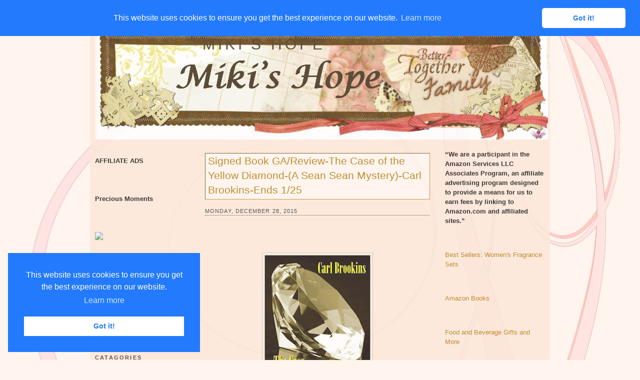

--- FILE ---
content_type: text/html; charset=UTF-8
request_url: https://www.mikishope.com/2015/12/signed-book-gareview-case-of-yellow.html?showComment=1451592848150
body_size: 22719
content:
<!DOCTYPE html>
<html dir='ltr' xmlns='http://www.w3.org/1999/xhtml' xmlns:b='http://www.google.com/2005/gml/b' xmlns:data='http://www.google.com/2005/gml/data' xmlns:expr='http://www.google.com/2005/gml/expr'>
<script src="//ajax.googleapis.com/ajax/libs/jquery/1.7.2/jquery.js" type="text/javascript"></script>
<!--End-->
<script type='text/javascript'>
jQuery(document).ready(function () {

jQuery('a[href*="http://"]:not([href*="http://www.mybloggerlab.com"])').attr('rel', 'nofollow');

jQuery('a[href*="https://"]:not([href*="https://www.mybloggerlab.com"])').attr("target", "_blank");

    });
</script>
<link href='//cdnjs.cloudflare.com/ajax/libs/cookieconsent2/3.0.3/cookieconsent.min.css' rel='stylesheet' type='text/css'/>
<script src='//cdnjs.cloudflare.com/ajax/libs/cookieconsent2/3.0.3/cookieconsent.min.js'></script>
<script>
window.addEventListener("load", function(){
window.cookieconsent.initialise({
  "palette": {
    "popup": {
      "background": "#237afc"
    },
    "button": {
      "background": "#fff",
      "text": "#237afc"
    }
  },
  "theme": "classic",
  "position": "top"
})});
</script>
<head>
<link href='https://www.blogger.com/static/v1/widgets/2944754296-widget_css_bundle.css' rel='stylesheet' type='text/css'/>
<!-- Start Alexa Certify Javascript -->
<script type='text/javascript'>
_atrk_opts = { atrk_acct:"lzsfo1IW1810Ug", domain:"mikishope.com",dynamic: true};
(function() { var as = document.createElement('script'); as.type = 'text/javascript'; as.async = true; as.src = "https://d31qbv1cthcecs.cloudfront.net/atrk.js"; var s = document.getElementsByTagName('script')[0];s.parentNode.insertBefore(as, s); })();
</script>
<noscript><img alt='' height='1' src='https://d5nxst8fruw4z.cloudfront.net/atrk.gif?account=lzsfo1IW1810Ug' style='display:none' width='1'/></noscript>
<!-- End Alexa Certify Javascript -->
<meta content='SR3axpFtNc5aqXWQoySXthv2cPg' name='alexaVerifyID'/>
<meta content='text/html; charset=UTF-8' http-equiv='Content-Type'/>
<meta content='blogger' name='generator'/>
<link href='https://www.mikishope.com/favicon.ico' rel='icon' type='image/x-icon'/>
<link href='https://www.mikishope.com/2015/12/signed-book-gareview-case-of-yellow.html' rel='canonical'/>
<link rel="alternate" type="application/atom+xml" title="Miki&#39;s Hope - Atom" href="https://www.mikishope.com/feeds/posts/default" />
<link rel="alternate" type="application/rss+xml" title="Miki&#39;s Hope - RSS" href="https://www.mikishope.com/feeds/posts/default?alt=rss" />
<link rel="service.post" type="application/atom+xml" title="Miki&#39;s Hope - Atom" href="https://www.blogger.com/feeds/5539168354110016201/posts/default" />

<link rel="alternate" type="application/atom+xml" title="Miki&#39;s Hope - Atom" href="https://www.mikishope.com/feeds/4905148982343447737/comments/default" />
<!--Can't find substitution for tag [blog.ieCssRetrofitLinks]-->
<link href='https://blogger.googleusercontent.com/img/b/R29vZ2xl/AVvXsEgUu7AZVsjURGcagp5mWKkbKS6Sc3V1LrY3DCa26X7vzFKNTkfO2je2wfWC9apdkAtLwoPNIdlyfR5ksdok0afXOxOE7pbWM8oPSOscGp-B2C3LpBU71hLnle5HfcUH8wW3DaAu7Q55G-8/s320/The+Case+of+the+Yellow+Diamond.jpg' rel='image_src'/>
<meta content='https://www.mikishope.com/2015/12/signed-book-gareview-case-of-yellow.html' property='og:url'/>
<meta content='Signed Book GA/Review-The Case of the Yellow Diamond-(A Sean Sean Mystery)-Carl Brookins-Ends 1/25' property='og:title'/>
<meta content=' Sean Sean is definitely not your usual Private Investigator--his methods are unusual and besides--he is short. He kind of reminds me of Col...' property='og:description'/>
<meta content='https://blogger.googleusercontent.com/img/b/R29vZ2xl/AVvXsEgUu7AZVsjURGcagp5mWKkbKS6Sc3V1LrY3DCa26X7vzFKNTkfO2je2wfWC9apdkAtLwoPNIdlyfR5ksdok0afXOxOE7pbWM8oPSOscGp-B2C3LpBU71hLnle5HfcUH8wW3DaAu7Q55G-8/w1200-h630-p-k-no-nu/The+Case+of+the+Yellow+Diamond.jpg' property='og:image'/>
<title>
Signed Book GA/Review-The Case of the Yellow Diamond-(A Sean Sean Mystery)-Carl Brookins-Ends 1/25
        | 
        Miki's Hope
</title>
<style id='page-skin-1' type='text/css'><!--
/*
-----------------------------------------------
Blogger Template Style
Name:     Float A
Designer: Pocket
URL:      http://pocket-templates.blogspot.com/
Date:     23 Jan 2009
----------------------------------------------- */
/* Variable definitions
====================
<Variable name="bgcolor" description="Page Background Color"
type="color" default="#fff">
<Variable name="textcolor" description="Text Color"
type="color" default="#333">
<Variable name="linkcolor" description="Link Color"
type="color" default="#58a">
<Variable name="pagetitlecolor" description="Blog Title Color"
type="color" default="#666">
<Variable name="descriptioncolor" description="Blog Description Color"
type="color" default="#999">
<Variable name="titlecolor" description="Post Title Color"
type="color" default="#c60">
<Variable name="bordercolor" description="Border Color"
type="color" default="#ccc">
<Variable name="sidebarcolor" description="Sidebar Title Color"
type="color" default="#999">
<Variable name="sidebartextcolor" description="Sidebar Text Color"
type="color" default="#666">
<Variable name="visitedlinkcolor" description="Visited Link Color"
type="color" default="#999">
<Variable name="bodyfont" description="Text Font"
type="font" default="normal normal 100% Georgia, Serif">
<Variable name="headerfont" description="Sidebar Title Font"
type="font"
default="normal normal 78% 'Trebuchet MS',Trebuchet,Arial,Verdana,Sans-serif">
<Variable name="pagetitlefont" description="Blog Title Font"
type="font"
default="normal normal 200% Georgia, Serif">
<Variable name="descriptionfont" description="Blog Description Font"
type="font"
default="normal normal 78% 'Trebuchet MS', Trebuchet, Arial, Verdana, Sans-serif">
<Variable name="postfooterfont" description="Post Footer Font"
type="font"
default="normal normal 78% 'Trebuchet MS', Trebuchet, Arial, Verdana, Sans-serif">
<Variable name="startSide" description="Side where text starts in blog language"
type="automatic" default="left">
<Variable name="endSide" description="Side where text ends in blog language"
type="automatic" default="right">
*/
/* Use this with templates/template-twocol.html */
#navbar, #navbar-iframe {
height: 0px;
visibility: hidden;
display: none;
}
body {
background:#fff5ee url(https://blogger.googleusercontent.com/img/b/R29vZ2xl/AVvXsEjy1X-nodahyphenhyphen8TatyeiLmWw-UFf2760v4-4cH-cN03Y9JrsXs4KXI0o-KloaJ2XGs1N_YvUfhaSxlZ8yQ5qBZ4gVXoPIjVZAI0li5uVq-1VRDqiwoopfJVKWYhmFdWduuPTRi6q0LIE3ys/s1600/2e6aruv.jpg);
background-repeat:no-repeat;
background-position:top center;
background-attachment:fixed;
margin:0;
color:#191919;
font:x-small Georgia Serif;
font-size/* */:/**/small;
font-size: /**/small;
text-align: center;
}
a:link {
color:#b47b10;
text-decoration:none;
}
a:visited {
color:#808080;
text-decoration:none;
}
a:hover {
color:#b47b10;
text-decoration:underline;
}
a img {
border-width:0;
}
/* Header
-----------------------------------------------
*/
#header-wrapper {
background:#fff5ee url(https://blogger.googleusercontent.com/img/b/R29vZ2xl/AVvXsEiPofjVMJSPV237xwDhlgjYJxzInZbuGudgObGmGVzSwjEScivdR00J8YyOEGohFGgmp4C0Kyhw-a6wUYKBhJGre3FHbM94qIvO66oPxtj7UPVUkb_YRzj1qEnBUgcKN3Ab1klS7XQqlRU/s1600/2jbtwfq.jpg);
background-repeat:no-repeat;
background-position:top left;
width:900px;
margin:0 auto 10px;
border:1px dotted fad8c2;
}
#header-inner {
background-position: center;
margin-left: auto;
margin-right: auto;
}
#header {
margin: 5px;
border: 0px solid #cccccc;
text-align: left;
color:#403319;
}
#header h1 {
margin:8px 5px 9px;
padding:20px 15px .25em 205px;
line-height:1.2em;
text-transform:uppercase;
letter-spacing:.2em;
font: normal normal 230% Verdana, sans-serif;
}
#header a {
color:#403319;
text-decoration:none;
}
#header a:hover {
color:;
}
#header .description {
margin:0 5px 10px;
padding:0 15px 15px 207px;
max-width:700px;
text-transform:none;
letter-spacing:0em;
line-height: 1.4em;
font: normal normal 95% Verdana, sans-serif;
color: #403319;
}
#header img {
margin-left: auto;
margin-right: auto;
}
/* ----- LINKBAR ----- */
#linkbar {
background:#fad8c2;
margin: 6px 0px 0px 0px;
padding: 0px 0px 0px 0px;
width: 100%;
position: relative;
border: 1px dotted fad8c2;
border-bottom: 0;
}
#linkbar ul {
margin: 0px 0px 0px 0px;
padding: 5px 5px 7px 5px;
text-align: left;
list-style-type:none;
}
#linkbar li {
display: inline;
margin: 0px 0px 0px 0px;
padding: 0px 0px 0px 0px;
}
#linkbar h2 {
margin: 0px 0px 0px 0px;
padding: 0px 0px 0px 0px;
display: none;
visibility: hidden;
}
#linkbar a {
clear: both;
margin: 0px -4px 0px 0px;
padding: 3px 20px 3px 20px;
width:900px;
text-decoration:none;
font-weight:bold;
font-family:verdana;
font-size:12px;
color: #555350;
border-right: 1px solid #555350;
text-transform:uppercase;
}
#linkbar a:hover {
color: #555350;
background: #fff5ee;
}
/* Outer-Wrapper
----------------------------------------------- */
#outer-wrapper {
background: url(https://blogger.googleusercontent.com/img/b/R29vZ2xl/AVvXsEi-fcbNP6tQ0MHfMr3fltb4ziFXIw7bJQ_Pi7zAxixJl6zxxmwT2FJOZ8FMBCtAncdfaA9Py4bced3Akp-Yfwom19sABjrzX_XepfPimTXY1t3FJX9cNlPw8QsaGFlAMWge2izQRBplNBU/s1600/b5fpnc.jpg);
opacity:.85;
filter: alpha(opacity=85);
-moz-opacity: 0.85;
width: 900px;
margin:0 auto;
padding:10px;
text-align:left;
font: normal normal 100% Verdana, sans-serif;
}
#main-wrapper {
margin-left: 20px;
width: 450px;
float: left;
word-wrap: break-word; /* fix for long text breaking sidebar float in IE */
overflow: hidden;     /* fix for long non-text content breaking IE sidebar float */
}
#sidebar-wrapper {
width: 200px;
float: right;
word-wrap: break-word; /* fix for long text breaking sidebar float in IE */
overflow: hidden;      /* fix for long non-text content breaking IE sidebar float */
}
#left-sidebar-wrapper {
width: 200px;
float: left;
word-wrap: break-word; /* fix for long text breaking sidebar float in IE */ overflow: hidden; /* fix for long non-text content breaking IE sidebar float */
}
/* Headings
----------------------------------------------- */
h2 {
margin:1.5em 0 .75em;
font:normal normal 78% 'Trebuchet MS',Trebuchet,Arial,Verdana,Sans-serif;
line-height: 1.4em;
text-transform:uppercase;
letter-spacing:.2em;
color:#804000;
}
/* Posts
-----------------------------------------------
*/
h2.date-header {
border-bottom:1px dotted #363534;
margin:1.5em 0 .75em;
font-family:arial;
font-size:11px;
line-height: 1.4em;
text-transform:uppercase;
letter-spacing:.1em;
color:#ffffff;
color:#363534;
}
.post {
background: url(https://blogger.googleusercontent.com/img/b/R29vZ2xl/AVvXsEiW0LuZV6By2Jua4y0n-IS4jt0hcDNSlKVmzRJ3ABU43Q41xgXkUQPCrf6ENxFYX31LqV1MoysjQFF4gijJ5W1PBN-uKQ8Lr1SVTOWpLhuy8bdemgoETXLDuu7IHMXI1HpNdSE14cKVK64/s1600/2czzktx.jpg);
background-repeat:no-repeat;
background-position:bottom center;
margin:.5em 0 1.5em;
border-bottom:0px solid #ffffff;
padding-bottom:3.5em;
}
.post h3 {
background:#fff5ee;
border: 1px inset #bf8c33;
margin:.25em 0 0;
padding:0 5px 4px;
font-size:160%;
font-weight:normal;
line-height:1.4em;
color:#b47b10;
}
.post h3 a, .post h3 a:visited, .post h3 strong {
display:block;
text-decoration:none;
color:#b47b10;
font-weight:normal;
}
.post h3 strong, .post h3 a:hover {
color:#d6b59b;
}
.post-body {
margin:0 0 .75em;
line-height:1.6em;
}
.post-body blockquote {
line-height:1.3em;
}
.post-footer {
margin: .75em 0;
color:#804000;
text-transform:uppercase;
letter-spacing:0em;
font: normal normal 86% Arial, sans-serif;
line-height: 1.6em;
}
.comment-link {
margin-left:.6em;
}
.post img {
padding:4px;
border:1px solid #cccccc;
}
.post blockquote {
margin:1em 20px;
}
.post blockquote  {
border-top: 1px solid #d6b69c;
border-left: 1px solid #d6b69c;
border-right: 2px solid #d6b69c;
border-bottom: 2px solid #d6b69c;
background: #fceadc url(https://blogger.googleusercontent.com/img/b/R29vZ2xl/AVvXsEisLbjYoeupvcpnQSsZk-XGdi7JXx7PUcVj7hbAjAdy9R3jppW5o7_ZpgFDTOUzTF8QHxzDKH0HrxkA8bqIutqe0rdXkPHU3Hgg_fNs3Lr-3LK9iymiLz4gkWO7MS8VYm6FI4xois8U34Y/s1600/178rc7.jpg);
background-position:top left;
background-repeat:no-repeat;
margin: 10px 10px 10px 10px;
padding: 10px 20px 10px 55px;
font-size: 1em;
font-style:italic;
line-height:1.4em;
}
/* Comments
----------------------------------------------- */
#comments h4 {
margin:1em 0;
font-weight: bold;
line-height: 1.4em;
text-transform:uppercase;
letter-spacing:.2em;
color: #804000;
}
#comments-block {
margin:1em 0 1.5em;
line-height:1.6em;
}
#comments-block .comment-author {
margin:.5em 0;
}
#comments-block .comment-body {
margin:.25em 0 0;
}
#comments-block .comment-footer {
margin:-.25em 0 2em;
line-height: 1.4em;
text-transform:uppercase;
letter-spacing:.1em;
}
#comments-block .comment-body p {
margin:0 0 .75em;
}
.deleted-comment {
font-style:italic;
color:gray;
}
#blog-pager-newer-link {
float: left;
}
#blog-pager-older-link {
float: right;
}
#blog-pager {
text-align: center;
}
.feed-links {
clear: both;
line-height: 2.5em;
}
/* Sidebar Content
----------------------------------------------- */
.sidebar {
color: #191919;
line-height: 1.5em;
}
.sidebar ul {
list-style:none;
margin:0 0 0;
padding:10px 0 0;
}
.sidebar li {
margin:0;
padding-top:0;
padding-right:0;
padding-bottom:.25em;
padding-left:15px;
text-indent:-15px;
line-height:1.5em;
}
.sidebar .widget, .main .widget {
border-bottom:0px dotted #cccccc;
margin:0 0 1.5em;
padding:10px 0 1.5em;
}
.main .Blog {
border-bottom-width: 0;
}
.sidebar h2 {
color:#363534;
font-size:11px;
font-weight:bold;
border-bottom:1px solid #000000;
margin:0;
padding:4px 0em;
line-height:0.9em;
}
/* Profile
----------------------------------------------- */
.profile-img {
float: left;
margin-top: 3px;
margin-right: 5px;
margin-bottom: 5px;
margin-left: 0;
padding: 4px;
border: 1px solid #cccccc;
}
.profile-data {
margin:0;
text-transform:uppercase;
letter-spacing:.1em;
font: normal normal 86% Arial, sans-serif;
color: #804000;
font-weight: bold;
line-height: 1.6em;
}
.profile-datablock {
margin:.5em 0 .5em;
}
.profile-textblock {
margin: 0.5em 0;
line-height: 1.6em;
}
.profile-link {
font: normal normal 86% Arial, sans-serif;
text-transform: uppercase;
letter-spacing: 0em;
font-size:10px;
}
#klo{
color: #000000;
padding-top: 0px;
width: 920px;
border-top: 1px dotted #fad8c2;
clear: both;
padding-bottom:7px;
text-align: center;
margin:0 auto;
}
/* Footer
----------------------------------------------- */
#footer {
width:900px;
clear:both;
margin:0 auto;
padding-top:15px;
line-height: 1.4em;
text-transform:uppercase;
letter-spacing:.1em;
text-align: center;
}
/* Page Elements Fix
----------------------------------------------- */
body#layout #outer-wrapper {
width: 750px;
margin-left: auto;
margin-right: auto;
}
body#layout #header-wrapper {
margin-left: 0px;
margin-right: 0px;
width: 730px;
}
body#layout #main-wrapper {
margin-left: 0px;
margin-right: 0px;
width: 450px;
padding: 0 0 0 0;
}
body#layout #left-sidebar-wrapper {
float:left;
width:140px
}
body#layout #sidebar-wrapper{
float:right;
width:140px
}
body#layout #footer {
width:730px;
margin:0 auto;
padding-top:15px;
}
body#layout #klo{
width:730px;
margin:0 auto;
padding-top:15px;
}

--></style>
<link href='https://www.blogger.com/dyn-css/authorization.css?targetBlogID=5539168354110016201&amp;zx=dad12e14-f2af-41d2-9f3a-28741667e6be' media='none' onload='if(media!=&#39;all&#39;)media=&#39;all&#39;' rel='stylesheet'/><noscript><link href='https://www.blogger.com/dyn-css/authorization.css?targetBlogID=5539168354110016201&amp;zx=dad12e14-f2af-41d2-9f3a-28741667e6be' rel='stylesheet'/></noscript>
<meta name='google-adsense-platform-account' content='ca-host-pub-1556223355139109'/>
<meta name='google-adsense-platform-domain' content='blogspot.com'/>

<!-- data-ad-client=ca-pub-6427750378533483 -->

</head>
<body>
<div class='navbar section' id='navbar'><div class='widget Navbar' data-version='1' id='Navbar1'><script type="text/javascript">
    function setAttributeOnload(object, attribute, val) {
      if(window.addEventListener) {
        window.addEventListener('load',
          function(){ object[attribute] = val; }, false);
      } else {
        window.attachEvent('onload', function(){ object[attribute] = val; });
      }
    }
  </script>
<div id="navbar-iframe-container"></div>
<script type="text/javascript" src="https://apis.google.com/js/platform.js"></script>
<script type="text/javascript">
      gapi.load("gapi.iframes:gapi.iframes.style.bubble", function() {
        if (gapi.iframes && gapi.iframes.getContext) {
          gapi.iframes.getContext().openChild({
              url: 'https://www.blogger.com/navbar/5539168354110016201?po\x3d4905148982343447737\x26origin\x3dhttps://www.mikishope.com',
              where: document.getElementById("navbar-iframe-container"),
              id: "navbar-iframe"
          });
        }
      });
    </script><script type="text/javascript">
(function() {
var script = document.createElement('script');
script.type = 'text/javascript';
script.src = '//pagead2.googlesyndication.com/pagead/js/google_top_exp.js';
var head = document.getElementsByTagName('head')[0];
if (head) {
head.appendChild(script);
}})();
</script>
</div></div>
<div id='outer-wrapper'>
<div id='wrap2'>
<!-- skip links for text browsers -->
<span id='skiplinks' style='display:none;'>
<a href='#main'>
            skip to main 
          </a>
          |
          <a href='#sidebar'>
            skip to sidebar
          </a>
</span>
<div id='linkbar-wrapper'>
<div class='linkbar section' id='linkbar'><div class='widget LinkList' data-version='1' id='LinkList1'>
<h2>
Linkbar
</h2>
<div class='widget-content'>
<ul>
<li>
<a href='http://www.mikishope.com/'>
Home
</a>
</li>
<li>
<a href='http://www.mikishope.com/search/label/Charities'>
Charities
</a>
</li>
<li>
<a href='http://www.mikishope.com/search/label/Give%20Aways'>
Give Aways
</a>
</li>
<li>
<a href='http://www.mikishope.com/2011/01/disclosure-statement.html'>
Disclosure
</a>
</li>
<li>
<a href='http://feedpress.me/mikishope'>
RSS
</a>
</li>
<li>
<a href='http://feedpress.it/e/mailverify?feed_id=mikishope'>
Email Subscribe
</a>
</li>
</ul>
</div>
</div></div>
</div>
<div id='header-wrapper'>
<div class='header section' id='header'><div class='widget Header' data-version='1' id='Header1'>
<div id='header-inner' style='background-image: url("https://blogger.googleusercontent.com/img/b/R29vZ2xl/AVvXsEgybpQu729XT-dL2oDu8RUVSNEXIMmQ3AaSzZkqygt3xt8vf7tt_wL71XoFBB7OgHbyWS4Mr-PNScSfv34Lv6FXkYqsDNzWxzwynMKJwcRFLfPLBFkpLQYXaVdiGneFgC5yjP5e50gbmMs/s1600/mikihead1.jpg"); background-position: left; width: 901px; min-height: 227px; px;_height: 227px; px;background-repeat: no-repeat; '>
<div class='titlewrapper' style='background: transparent'>
<h1 class='title' style='background: transparent; border-width: 0px'>
<a href='https://www.mikishope.com/'>
Miki's Hope
</a>
</h1>
</div>
<div class='descriptionwrapper'>
<p class='description'>
<span>
</span>
</p>
</div>
</div>
</div></div>
</div>
<div id='content-wrapper'>
<div id='crosscol-wrapper' style='text-align:center'>
<div class='crosscol no-items section' id='crosscol'></div>
</div>
<div id='left-sidebar-wrapper'>
<div class='sidebar section' id='left-sidebar'><div class='widget HTML' data-version='1' id='HTML1'>
<div class='widget-content'>
<blockquote></blockquote><span style="font-weight: bold;">AFFILIATE ADS</span><br /><br /><br /><br
/>

<span style="font-weight: bold;">Precious Moments</span><br /><br /><br /><br />

<a target="_blank" href="https://shareasale.com/r.cfm?b=970226&amp;u=367775&amp;m=67329&amp;urllink=&amp;afftrack="><img src="https://static.shareasale.com/image/67329/PM350x310.jpeg" border="0" />
</a><br /><br />

<span style="font-weight: bold;"><br /><a href="http://theliteracysite.greatergood.com/clickToGive/lit/home?link=LIT_linktous_120"><img alt="The Literacy Site" src="https://lh3.googleusercontent.com/blogger_img_proxy/[base64]s0-d" /></a><br /><br /></span><br /><br /><a href="https://shareasale.com/r.cfm?b=1058153&amp;u=367775&amp;m=22559&amp;urllink=&amp;afftrack=" target="_blank"><img border="0" src="https://static.shareasale.com/image/22559/ShopDLX_Brand_250X250.jpg" / /></a></br
><br /><br />
</div>
<div class='clear'></div>
</div><div class='widget Image' data-version='1' id='Image1'>
<h2>Catagories</h2>
<div class='widget-content'>
<img alt='Catagories' height='100' id='Image1_img' src='https://blogger.googleusercontent.com/img/b/R29vZ2xl/AVvXsEjH_j4k9ITsNNqbPTFq5pAtCH9Vmu_gEjvk6ygY_xXealNkeUqTmkxq0Mn7OYxBTxURtJAPufkWODfM_UXKE1Omqu2JgIxjWBg65uMtNAfdQH2ePhKIK4P0ozV0jHIQhJYJJgss4csikl8I/s1600/Prl-Tattered_Garden-categories.png' width='200'/>
<br/>
</div>
<div class='clear'></div>
</div><div class='widget Label' data-version='1' id='Label1'>
<h2>Labels</h2>
<div class='widget-content list-label-widget-content'>
<ul>
<li>
<a dir='ltr' href='https://www.mikishope.com/search/label/Affiliate%20Sales'>Affiliate Sales</a>
<span dir='ltr'>(88)</span>
</li>
<li>
<a dir='ltr' href='https://www.mikishope.com/search/label/Around%20The%20Net'>Around The Net</a>
<span dir='ltr'>(16)</span>
</li>
<li>
<a dir='ltr' href='https://www.mikishope.com/search/label/Blog%20Hops%2FLinkys'>Blog Hops/Linkys</a>
<span dir='ltr'>(3)</span>
</li>
<li>
<a dir='ltr' href='https://www.mikishope.com/search/label/Books'>Books</a>
<span dir='ltr'>(2252)</span>
</li>
<li>
<a dir='ltr' href='https://www.mikishope.com/search/label/Charities'>Charities</a>
<span dir='ltr'>(17)</span>
</li>
<li>
<a dir='ltr' href='https://www.mikishope.com/search/label/Diabetes%20Saga'>Diabetes Saga</a>
<span dir='ltr'>(21)</span>
</li>
<li>
<a dir='ltr' href='https://www.mikishope.com/search/label/Disclosure'>Disclosure</a>
<span dir='ltr'>(2)</span>
</li>
<li>
<a dir='ltr' href='https://www.mikishope.com/search/label/Do%20You%20Bake'>Do You Bake</a>
<span dir='ltr'>(23)</span>
</li>
<li>
<a dir='ltr' href='https://www.mikishope.com/search/label/Eclipse%20Spa'>Eclipse Spa</a>
<span dir='ltr'>(18)</span>
</li>
<li>
<a dir='ltr' href='https://www.mikishope.com/search/label/Finished'>Finished</a>
<span dir='ltr'>(1)</span>
</li>
<li>
<a dir='ltr' href='https://www.mikishope.com/search/label/Finished%20Giveaways'>Finished Giveaways</a>
<span dir='ltr'>(1357)</span>
</li>
<li>
<a dir='ltr' href='https://www.mikishope.com/search/label/Give%20Aways'>Give Aways</a>
<span dir='ltr'>(1032)</span>
</li>
<li>
<a dir='ltr' href='https://www.mikishope.com/search/label/Guest%20Posts'>Guest Posts</a>
<span dir='ltr'>(94)</span>
</li>
<li>
<a dir='ltr' href='https://www.mikishope.com/search/label/Lilla%20Rose'>Lilla Rose</a>
<span dir='ltr'>(2)</span>
</li>
<li>
<a dir='ltr' href='https://www.mikishope.com/search/label/Miscellaneous'>Miscellaneous</a>
<span dir='ltr'>(880)</span>
</li>
<li>
<a dir='ltr' href='https://www.mikishope.com/search/label/Reviews'>Reviews</a>
<span dir='ltr'>(121)</span>
</li>
</ul>
<div class='clear'></div>
</div>
</div><div class='widget Image' data-version='1' id='Image2'>
<h2>Archives</h2>
<div class='widget-content'>
<img alt='Archives' height='100' id='Image2_img' src='https://blogger.googleusercontent.com/img/b/R29vZ2xl/AVvXsEgVdj19zY18oQrJkks6tyCx25ygJqKlc7coKqcvgJ0OpYx_vSG7yN-780Ts8YgSDHZnzw_TtnqosridgNaW4-V7oA1x7bESst0cEU26DjV9XgVmCwZax97UPMWGwH3XLU4JqHze-EM7MsNK/s1600/Prl-Tattered_Garden-archive.png' width='200'/>
<br/>
</div>
<div class='clear'></div>
</div><div class='widget BlogArchive' data-version='1' id='BlogArchive1'>
<h2>Blog Archive</h2>
<div class='widget-content'>
<div id='ArchiveList'>
<div id='BlogArchive1_ArchiveList'>
<select id='BlogArchive1_ArchiveMenu'>
<option value=''>Blog Archive</option>
<option value='https://www.mikishope.com/2024/09/'>September (2)</option>
<option value='https://www.mikishope.com/2024/08/'>August (4)</option>
<option value='https://www.mikishope.com/2024/07/'>July (9)</option>
<option value='https://www.mikishope.com/2024/06/'>June (15)</option>
<option value='https://www.mikishope.com/2024/05/'>May (17)</option>
<option value='https://www.mikishope.com/2024/04/'>April (25)</option>
<option value='https://www.mikishope.com/2024/03/'>March (16)</option>
<option value='https://www.mikishope.com/2024/02/'>February (26)</option>
<option value='https://www.mikishope.com/2024/01/'>January (30)</option>
<option value='https://www.mikishope.com/2023/12/'>December (26)</option>
<option value='https://www.mikishope.com/2023/11/'>November (23)</option>
<option value='https://www.mikishope.com/2023/10/'>October (28)</option>
<option value='https://www.mikishope.com/2023/09/'>September (21)</option>
<option value='https://www.mikishope.com/2023/08/'>August (19)</option>
<option value='https://www.mikishope.com/2023/07/'>July (33)</option>
<option value='https://www.mikishope.com/2023/06/'>June (30)</option>
<option value='https://www.mikishope.com/2023/05/'>May (21)</option>
<option value='https://www.mikishope.com/2023/04/'>April (34)</option>
<option value='https://www.mikishope.com/2023/03/'>March (22)</option>
<option value='https://www.mikishope.com/2023/02/'>February (21)</option>
<option value='https://www.mikishope.com/2023/01/'>January (31)</option>
<option value='https://www.mikishope.com/2022/12/'>December (22)</option>
<option value='https://www.mikishope.com/2022/11/'>November (19)</option>
<option value='https://www.mikishope.com/2022/10/'>October (19)</option>
<option value='https://www.mikishope.com/2022/09/'>September (29)</option>
<option value='https://www.mikishope.com/2022/08/'>August (25)</option>
<option value='https://www.mikishope.com/2022/07/'>July (32)</option>
<option value='https://www.mikishope.com/2022/06/'>June (32)</option>
<option value='https://www.mikishope.com/2022/05/'>May (35)</option>
<option value='https://www.mikishope.com/2022/04/'>April (38)</option>
<option value='https://www.mikishope.com/2022/03/'>March (36)</option>
<option value='https://www.mikishope.com/2022/02/'>February (45)</option>
<option value='https://www.mikishope.com/2022/01/'>January (49)</option>
<option value='https://www.mikishope.com/2021/12/'>December (43)</option>
<option value='https://www.mikishope.com/2021/11/'>November (59)</option>
<option value='https://www.mikishope.com/2021/10/'>October (39)</option>
<option value='https://www.mikishope.com/2021/09/'>September (53)</option>
<option value='https://www.mikishope.com/2021/08/'>August (40)</option>
<option value='https://www.mikishope.com/2021/07/'>July (62)</option>
<option value='https://www.mikishope.com/2021/06/'>June (51)</option>
<option value='https://www.mikishope.com/2021/05/'>May (41)</option>
<option value='https://www.mikishope.com/2021/04/'>April (54)</option>
<option value='https://www.mikishope.com/2021/03/'>March (51)</option>
<option value='https://www.mikishope.com/2021/02/'>February (49)</option>
<option value='https://www.mikishope.com/2021/01/'>January (48)</option>
<option value='https://www.mikishope.com/2020/12/'>December (40)</option>
<option value='https://www.mikishope.com/2020/11/'>November (63)</option>
<option value='https://www.mikishope.com/2020/10/'>October (44)</option>
<option value='https://www.mikishope.com/2020/09/'>September (47)</option>
<option value='https://www.mikishope.com/2020/08/'>August (44)</option>
<option value='https://www.mikishope.com/2020/07/'>July (54)</option>
<option value='https://www.mikishope.com/2020/06/'>June (42)</option>
<option value='https://www.mikishope.com/2020/05/'>May (60)</option>
<option value='https://www.mikishope.com/2020/04/'>April (65)</option>
<option value='https://www.mikishope.com/2020/03/'>March (43)</option>
<option value='https://www.mikishope.com/2020/02/'>February (37)</option>
<option value='https://www.mikishope.com/2020/01/'>January (58)</option>
<option value='https://www.mikishope.com/2019/12/'>December (49)</option>
<option value='https://www.mikishope.com/2019/11/'>November (55)</option>
<option value='https://www.mikishope.com/2019/10/'>October (40)</option>
<option value='https://www.mikishope.com/2019/09/'>September (49)</option>
<option value='https://www.mikishope.com/2019/08/'>August (42)</option>
<option value='https://www.mikishope.com/2019/07/'>July (64)</option>
<option value='https://www.mikishope.com/2019/06/'>June (45)</option>
<option value='https://www.mikishope.com/2019/05/'>May (62)</option>
<option value='https://www.mikishope.com/2019/04/'>April (44)</option>
<option value='https://www.mikishope.com/2019/03/'>March (49)</option>
<option value='https://www.mikishope.com/2019/02/'>February (45)</option>
<option value='https://www.mikishope.com/2019/01/'>January (50)</option>
<option value='https://www.mikishope.com/2018/12/'>December (42)</option>
<option value='https://www.mikishope.com/2018/11/'>November (55)</option>
<option value='https://www.mikishope.com/2018/10/'>October (42)</option>
<option value='https://www.mikishope.com/2018/09/'>September (61)</option>
<option value='https://www.mikishope.com/2018/08/'>August (38)</option>
<option value='https://www.mikishope.com/2018/07/'>July (42)</option>
<option value='https://www.mikishope.com/2018/06/'>June (44)</option>
<option value='https://www.mikishope.com/2018/05/'>May (35)</option>
<option value='https://www.mikishope.com/2018/04/'>April (43)</option>
<option value='https://www.mikishope.com/2018/03/'>March (42)</option>
<option value='https://www.mikishope.com/2018/02/'>February (37)</option>
<option value='https://www.mikishope.com/2018/01/'>January (42)</option>
<option value='https://www.mikishope.com/2017/12/'>December (46)</option>
<option value='https://www.mikishope.com/2017/11/'>November (41)</option>
<option value='https://www.mikishope.com/2017/10/'>October (48)</option>
<option value='https://www.mikishope.com/2017/09/'>September (33)</option>
<option value='https://www.mikishope.com/2017/08/'>August (37)</option>
<option value='https://www.mikishope.com/2017/07/'>July (32)</option>
<option value='https://www.mikishope.com/2017/06/'>June (20)</option>
<option value='https://www.mikishope.com/2017/05/'>May (28)</option>
<option value='https://www.mikishope.com/2017/04/'>April (33)</option>
<option value='https://www.mikishope.com/2017/03/'>March (28)</option>
<option value='https://www.mikishope.com/2017/02/'>February (20)</option>
<option value='https://www.mikishope.com/2017/01/'>January (27)</option>
<option value='https://www.mikishope.com/2016/12/'>December (23)</option>
<option value='https://www.mikishope.com/2016/11/'>November (26)</option>
<option value='https://www.mikishope.com/2016/10/'>October (32)</option>
<option value='https://www.mikishope.com/2016/09/'>September (21)</option>
<option value='https://www.mikishope.com/2016/08/'>August (26)</option>
<option value='https://www.mikishope.com/2016/07/'>July (32)</option>
<option value='https://www.mikishope.com/2016/06/'>June (31)</option>
<option value='https://www.mikishope.com/2016/05/'>May (26)</option>
<option value='https://www.mikishope.com/2016/04/'>April (31)</option>
<option value='https://www.mikishope.com/2016/03/'>March (33)</option>
<option value='https://www.mikishope.com/2016/02/'>February (25)</option>
<option value='https://www.mikishope.com/2016/01/'>January (40)</option>
<option value='https://www.mikishope.com/2015/12/'>December (29)</option>
<option value='https://www.mikishope.com/2015/11/'>November (47)</option>
<option value='https://www.mikishope.com/2015/10/'>October (37)</option>
<option value='https://www.mikishope.com/2015/09/'>September (36)</option>
<option value='https://www.mikishope.com/2015/08/'>August (39)</option>
<option value='https://www.mikishope.com/2015/07/'>July (41)</option>
<option value='https://www.mikishope.com/2015/06/'>June (49)</option>
<option value='https://www.mikishope.com/2015/05/'>May (32)</option>
<option value='https://www.mikishope.com/2015/04/'>April (33)</option>
<option value='https://www.mikishope.com/2015/03/'>March (27)</option>
<option value='https://www.mikishope.com/2015/02/'>February (36)</option>
<option value='https://www.mikishope.com/2015/01/'>January (47)</option>
<option value='https://www.mikishope.com/2014/12/'>December (27)</option>
<option value='https://www.mikishope.com/2014/11/'>November (34)</option>
<option value='https://www.mikishope.com/2014/10/'>October (30)</option>
<option value='https://www.mikishope.com/2014/09/'>September (25)</option>
<option value='https://www.mikishope.com/2014/08/'>August (25)</option>
<option value='https://www.mikishope.com/2014/07/'>July (31)</option>
<option value='https://www.mikishope.com/2014/06/'>June (25)</option>
<option value='https://www.mikishope.com/2014/05/'>May (35)</option>
<option value='https://www.mikishope.com/2014/04/'>April (36)</option>
<option value='https://www.mikishope.com/2014/03/'>March (29)</option>
<option value='https://www.mikishope.com/2014/02/'>February (26)</option>
<option value='https://www.mikishope.com/2014/01/'>January (33)</option>
<option value='https://www.mikishope.com/2013/12/'>December (37)</option>
<option value='https://www.mikishope.com/2013/11/'>November (45)</option>
<option value='https://www.mikishope.com/2013/10/'>October (36)</option>
<option value='https://www.mikishope.com/2013/09/'>September (20)</option>
<option value='https://www.mikishope.com/2013/08/'>August (34)</option>
<option value='https://www.mikishope.com/2013/07/'>July (44)</option>
<option value='https://www.mikishope.com/2013/06/'>June (38)</option>
<option value='https://www.mikishope.com/2013/05/'>May (50)</option>
<option value='https://www.mikishope.com/2013/04/'>April (50)</option>
<option value='https://www.mikishope.com/2013/03/'>March (57)</option>
<option value='https://www.mikishope.com/2013/02/'>February (44)</option>
<option value='https://www.mikishope.com/2013/01/'>January (31)</option>
<option value='https://www.mikishope.com/2012/12/'>December (44)</option>
<option value='https://www.mikishope.com/2012/11/'>November (50)</option>
<option value='https://www.mikishope.com/2012/10/'>October (37)</option>
<option value='https://www.mikishope.com/2012/09/'>September (49)</option>
<option value='https://www.mikishope.com/2012/08/'>August (33)</option>
<option value='https://www.mikishope.com/2012/07/'>July (28)</option>
<option value='https://www.mikishope.com/2012/06/'>June (27)</option>
<option value='https://www.mikishope.com/2012/05/'>May (32)</option>
<option value='https://www.mikishope.com/2012/04/'>April (37)</option>
<option value='https://www.mikishope.com/2012/03/'>March (35)</option>
<option value='https://www.mikishope.com/2012/02/'>February (35)</option>
<option value='https://www.mikishope.com/2012/01/'>January (35)</option>
<option value='https://www.mikishope.com/2011/12/'>December (47)</option>
<option value='https://www.mikishope.com/2011/11/'>November (22)</option>
<option value='https://www.mikishope.com/2011/10/'>October (17)</option>
<option value='https://www.mikishope.com/2011/09/'>September (27)</option>
<option value='https://www.mikishope.com/2011/08/'>August (15)</option>
<option value='https://www.mikishope.com/2011/07/'>July (18)</option>
<option value='https://www.mikishope.com/2011/06/'>June (19)</option>
<option value='https://www.mikishope.com/2011/05/'>May (23)</option>
<option value='https://www.mikishope.com/2011/04/'>April (19)</option>
<option value='https://www.mikishope.com/2011/03/'>March (33)</option>
<option value='https://www.mikishope.com/2011/02/'>February (39)</option>
<option value='https://www.mikishope.com/2011/01/'>January (69)</option>
</select>
</div>
</div>
<div class='clear'></div>
</div>
</div><div class='widget HTML' data-version='1' id='HTML5'>
<h2 class='title'>Miki's Hope Stats</h2>
<div class='widget-content'>
<a href="http://www.alexa.com/siteinfo/www.mikishope.com"><script type="text/javascript" src="//xslt.alexa.com/site_stats/js/t/a?url=www.mikishope.com"></script></a>

<a href="http://www.prchecker.info/" title="Free PageRank Checker" target="_blank">
<img src="https://lh3.googleusercontent.com/blogger_img_proxy/AEn0k_vSs1Yk7olwkGtAAIikdi2huTS8eWzNc1n-yd0JxnTh-Dl4xTBYXLEdM4kk8PQvWcaWp-bURTJ7Z8dilYJzjShfsmlqth8EP-vpHtE-RuHOkjIPvt4Ioo1fddog6b-lEp1qX4U8qo4xKxSpCh2h5Re8AzY=s0-d" alt="Free PageRank Checker" style="border:0;"></a>

<a href="http://www.seomoz.org/" target="_blank"><img src="https://lh3.googleusercontent.com/blogger_img_proxy/AEn0k_umqspzz1YRsPZ11DXJuH6HfHjCn1fiEzvTy5D4EQe3-VtWJfOtJUjdfxRRCaNuRogoenRml0s3l21iA-jiVTvp--yYRpnviupGbzLQ6GHLj8vpclnw4llaXibgnpxfmC0=s0-d" alt="Check MozRank" title="Check MozRank" class="rank" border="0"></a>

<a href="http://www.seomoz.org/" target="_blank"><img src="https://lh3.googleusercontent.com/blogger_img_proxy/AEn0k_tE_OmaJBA-5sH7Zn2lEB5FFDPCMa8PZnbq4vNnNSHs0Fzzl6BgSU3B_GesK-4Vknc0AwqLKJEqLQgfM2Wahqa-w4J7YsYpUXECN-Tdcf_wjsFtFtw2O0LA2Xw9PA6qO_Eipj_LGCbEehNgLx1IFvTz1GR98DI=s0-d" alt="Check Page Authority" title="Check Page Authority" class="rank" border="0"></a>

<a href="http://www.seomoz.org/" target="_blank"><img src="https://lh3.googleusercontent.com/blogger_img_proxy/AEn0k_vIhgrWZgeKTDa2dHy1F1S_O_vt2n2Y7J6TiT0lx2KKtNkzRlMo-H7G7ReQ_sclQRTiphdA2xAt1G9IJhRC_21Kw3W7ycT5YTh0NQFrq9_L4hSvc3mIloqWiuxCTD-38UAI9b97tT1uS379UlvxBoldc3CpVL_nkV55=s0-d" alt="Check Domain Authority" title="Check Domain Authority" class="rank" border="0"></a>

<a href="http://www.alexa.com/siteinfo/www.mikishope.com?p=rwidget#reviews" ><img src="https://lh3.googleusercontent.com/blogger_img_proxy/AEn0k_u8iYIh88O7pF3S-IjQne-JSn3SJwSsuw4ZkxtjgHAVc_W9y7djCKYJloZAI2BrM-Rh6fJJq-Ayaa5aCrUm0Hk0VZO0ZO7XjGglkG3Uhf99PgzyzsDpelDKkzjU66SN=s0-d" alt="Review www.mikishope.com on alexa.com"></a>
</div>
<div class='clear'></div>
</div><div class='widget HTML' data-version='1' id='HTML4'>
<h2 class='title'>Miki's Stuff-Disclosures, Cookie Policy, GDPR Compliance</h2>
<div class='widget-content'>
<br />


<link rel="stylesheet" type="text/css" href="//cdnjs.cloudflare.com/ajax/libs/cookieconsent2/3.0.3/cookieconsent.min.css" />
<script src="//cdnjs.cloudflare.com/ajax/libs/cookieconsent2/3.0.3/cookieconsent.min.js"></script>
<script>
window.addEventListener("load", function(){
window.cookieconsent.initialise({
  "palette": {
    "popup": {
      "background": "#237afc"
    },
    "button": {
      "background": "#fff",
      "text": "#237afc"
    }
  },
  "position": "bottom-left"
})});
</script
<br /> 


<span style="font-weight:bold;"><a href="http://www.mikishope.com/2018/05/disclosure-statement-as-of-51518.html">Full Disclosure Notices as of 5/15/18-supercedes all others</a></script>
</div>
<div class='clear'></div>
</div></div>
</div>
<div id='main-wrapper'>
<div class='main section' id='main'><div class='widget Blog' data-version='1' id='Blog1'>
<div class='blog-posts hfeed'>
<!--Can't find substitution for tag [adStart]-->
<div class='post hentry uncustomized-post-template'>
<a name='4905148982343447737'></a>
<h3 class='post-title entry-title'>
<a href='https://www.mikishope.com/2015/12/signed-book-gareview-case-of-yellow.html'>
Signed Book GA/Review-The Case of the Yellow Diamond-(A Sean Sean Mystery)-Carl Brookins-Ends 1/25
</a>
</h3>
<h2 class='date-header'>
Monday, December 28, 2015
</h2>
<div class='post-header-line-1'></div>
<div class='post-body entry-content'>
<iframe allowTransparency='true' frameborder='0' scrolling='no' src='http://www.facebook.com/plugins/like.php?href=https://www.mikishope.com/2015/12/signed-book-gareview-case-of-yellow.html&layout=standard&show_faces=true&width=100&action=like& font=arial&colorscheme=light' style='border:none; overflow:hidden; width:450px; height:60px;'></iframe>
<script type='text/javascript'>
                        tweetmeme_url = 'https://www.mikishope.com/2015/12/signed-book-gareview-case-of-yellow.html';
                      </script>
<script src="//tweetmeme.com/i/scripts/button.js" type="text/javascript">
                      </script>
<div class="separator" style="clear: both; text-align: center;"><a href="https://blogger.googleusercontent.com/img/b/R29vZ2xl/AVvXsEgUu7AZVsjURGcagp5mWKkbKS6Sc3V1LrY3DCa26X7vzFKNTkfO2je2wfWC9apdkAtLwoPNIdlyfR5ksdok0afXOxOE7pbWM8oPSOscGp-B2C3LpBU71hLnle5HfcUH8wW3DaAu7Q55G-8/s1600/The+Case+of+the+Yellow+Diamond.jpg" imageanchor="1" style="margin-left: 1em; margin-right: 1em;"><img border="0" src="https://blogger.googleusercontent.com/img/b/R29vZ2xl/AVvXsEgUu7AZVsjURGcagp5mWKkbKS6Sc3V1LrY3DCa26X7vzFKNTkfO2je2wfWC9apdkAtLwoPNIdlyfR5ksdok0afXOxOE7pbWM8oPSOscGp-B2C3LpBU71hLnle5HfcUH8wW3DaAu7Q55G-8/s320/The+Case+of+the+Yellow+Diamond.jpg" /></a></div><br />
Sean Sean is definitely not your usual Private Investigator--his methods are unusual and besides--he is short. He kind of reminds me of Columbo--remember him? Always deferential and low key--but would hold on with both hands until he either understood something or figured out who done it. Well, Sean Sean is that kind of investigator and he is not afraid to ask his many acquaintances to help him either. One way or another he was going to find out who was sabotaging his clients trip to Yap Island-and who was killing off the family members and more important-WHY.<br />
<br />
<b>About the Book</b>: (from Amazon)<br />
<br />
A dead man on the floor of his office in Minneapolis won&#8217;t lead P.I. Sean Sean to journey to Yap Island to protect his new client. Bombs in lawyers&#8217; cars only jostle him. This short investigator knows the value of research and asking questions in the right places. World War II, Asian diamonds and concrete in Des Moines combine to almost destroy a Minnesota family. In the end, Sean detects flaws in the plans and brings down a criminal enterprise.<br />
<br />
<b><a href="http://www.amazon.com/Case-Yellow-Diamond-Sean-Mystery-ebook/dp/B015JTYVMO/ref=sr_1_1?s=books&amp;ie=UTF8&amp;qid=1451185835&amp;sr=1-1&amp;keywords=the+case+of+the+yellow+diamond#reader_B015JTYVMO" rel="nofollow">Read a chapter or two here</a></b><br />
<br />
<b><a href="http://www.amazon.com/Case-Yellow-Diamond-Sean-Mystery-ebook/dp/B015JTYVMO/ref=sr_1_1?s=books&amp;ie=UTF8&amp;qid=1451185835&amp;sr=1-1&amp;keywords=the+case+of+the+yellow+diamond" rel="nofollow">Purchase the Book here</a></b><br />
<br />
<b>About the Author</b>: (from the back of the book)<br />
<br />
<div class="separator" style="clear: both; text-align: center;"><a href="https://blogger.googleusercontent.com/img/b/R29vZ2xl/AVvXsEjWFHxd2hu00lp4y3mLWB7oE1b_N09ky4DgkWSdgSyEENBKUFuTmgfJxIqebSyjCxL9p2eSeoJ7ID482jknUTFHEkImGXs1FEGxN_-LPjKBGBRob376phYCbNvt_11OXrvCI2U2JtGY-9I/s1600/Carl+Brookins.jpg" imageanchor="1" style="margin-left: 1em; margin-right: 1em;"><img border="0" src="https://blogger.googleusercontent.com/img/b/R29vZ2xl/AVvXsEjWFHxd2hu00lp4y3mLWB7oE1b_N09ky4DgkWSdgSyEENBKUFuTmgfJxIqebSyjCxL9p2eSeoJ7ID482jknUTFHEkImGXs1FEGxN_-LPjKBGBRob376phYCbNvt_11OXrvCI2U2JtGY-9I/s320/Carl+Brookins.jpg" /></a></div><br />
Before he became a mystery writer and reviewer, Brookins was a freelance photographer, a public television program director, a cable TV administrator and a counselor and faculty member at Metropolitan State University in Saint Paul, Minnesota. He is a member of Mystery Writers of America, Sisters in Crime, and Private Eye Writers of America. He can frequently be found touring bookstores and libraries with his companions-in-crime, The Minnesota Crime Wave.<br />
<br />
He writes the sailing adventure series featuring Michael Tanner and Mary Whitney. The third novel is Old Silver. His new private investigator series features Sean NMI Sean, a short P.I. The first is titled The Case of the Greedy Lawyers. Brookins received a liberal arts degree from the University of Minnesota and studied for a MA in Communications at Michigan State University.<br />
<br />
He is married with two grown daughters and lives with his wife, Jean, a retired publisher and editor in Roseville, Minnesota.<br />
<br />
<a href="http://carlbrookins.com/" rel="nofollow">Author's Website</a><br />
<a href="https://www.facebook.com/carl.brookins" rel="nofollow">Facebook</a><br />
<a href="https://twitter.com/carlbrookins" rel="nofollow">Twitter</a><br />
<a href="https://www.goodreads.com/author/show/857250.Carl_Brookins" rel="nofollow">Goodreads</a><br />
<br />
<br />
<a class="rcptr" data-raflid="3c16e4de98" data-template="" data-theme="classic" href="http://www.rafflecopter.com/rafl/display/3c16e4de98/" id="rcwidget_ludgqzes" rel="nofollow">a Rafflecopter giveaway</a><br />
<script src="https://widget-prime.rafflecopter.com/launch.js"></script><br />
<br />
Rafflecopter will be used to pick the winner of this contest. I will email the winner who will have 48 hours to respond to my email with their full name and mailing address. I will forward this to the proper person who will be mailing the book to the winner.<br />
<br />
<br />
<div style="text-align: center;"><a href="http://www.mylivesignature.com" target="_blank"><img src="https://lh3.googleusercontent.com/blogger_img_proxy/AEn0k_slwXWwErYqbiiDegc8Lkqnk6wKPpw2xFGy0nn0aiSRmGb4G9KNKoqpg_xHsQGLUN9K10_ZihemH6XOQ6dyQImMoLpL-dWcIs9egf-CPmqeYbvgklNy6y71a4xX0Aoo7b7SG4VJ7AGQdDqGNGXUudVwOL4TDdzZ=s0-d" style="border: 0 !important; background: transparent;"></a> <br />
I received a paperback edition of this book for review purposes only. All opinions expressed are my own honest opinions. For more information please check my <a href="http://www.mikishope.com/2011/01/disclosure-statement.html">Disclosure Statement. Our giveaways are in no way sponsored or promoted by Facebook.</a></div>
<div style='clear: both;'></div>
</div>
<div class='post-footer'>
<div class='post-footer-line post-footer-line-1'>
<span class='post-author vcard'>
Posted by
<span class='fn'>
MikiHope
</span>
</span>
<span class='post-timestamp'>
at
<a class='timestamp-link' href='https://www.mikishope.com/2015/12/signed-book-gareview-case-of-yellow.html' rel='bookmark' title='permanent link'>
<abbr class='published' title='2015-12-28T00:00:00-05:00'>
12:00&#8239;AM
</abbr>
</a>
</span>
<span class='reaction-buttons'>
</span>
<span class='star-ratings'>
</span>
<span class='post-comment-link'>
</span>
<span class='post-backlinks post-comment-link'>
</span>
<span class='post-icons'>
<span class='item-control blog-admin pid-1104100115'>
<a href='https://www.blogger.com/post-edit.g?blogID=5539168354110016201&postID=4905148982343447737&from=pencil' title='Edit Post'>
<img alt="" class="icon-action" height="18" src="//www.blogger.com/img/icon18_edit_allbkg.gif" width="18">
</a>
</span>
</span>
</div>
<div class='post-footer-line post-footer-line-2'>
<span class='post-labels'>
Labels:
<a href='https://www.mikishope.com/search/label/Books' rel='tag'>
Books
</a>
</span>
</div>
<div class='post-footer-line post-footer-line-3'></div>
</div>
</div>
<div class='comments' id='comments'>
<a name='comments'></a>
<h4>
29
comments
                          :
                        
</h4>
<dl id='comments-block'>
<script type='text/javascript'>
                          var CommentsCounter=0;</script>
<dt class='comment-author ' id='c410957723314349681'>
<a name='c410957723314349681'></a>
<a href='https://www.blogger.com/profile/12890730501011459489' rel='nofollow'>
MyCatKevin
</a>
said...
<span class='comm-num'>
<a href='https://www.mikishope.com/2015/12/signed-book-gareview-case-of-yellow.html?showComment=1451305895047#c410957723314349681' title='Comment Link'>
<script type='text/javascript'>
                                  CommentsCounter=CommentsCounter+1;
                                  document.write(CommentsCounter)
                                </script>
</a>
</span>
</dt>
<dd class='comment-body'>
<p>
I am not sure that this is my thing, but like always, I would definitely give it a try and see! I have really slowed down lately on my reading, but hopefully when January kicks in with all those cold days, I can snuggle up and finish some of these books!
</p>
</dd>
<dd class='comment-footer'>
<span class='comment-timestamp'>
<a href='https://www.mikishope.com/2015/12/signed-book-gareview-case-of-yellow.html?showComment=1451305895047#c410957723314349681' title='comment permalink'>
December 28, 2015 at 7:31&#8239;AM
</a>
<span class='item-control blog-admin pid-733310262'>
<a href='https://www.blogger.com/comment/delete/5539168354110016201/410957723314349681' title='Delete Comment'>
<img src="//www.blogger.com/img/icon_delete13.gif">
</a>
</span>
</span>
</dd>
<dt class='comment-author ' id='c240728210329707784'>
<a name='c240728210329707784'></a>
<a href='https://www.blogger.com/profile/13335769840341575656' rel='nofollow'>
renata
</a>
said...
<span class='comm-num'>
<a href='https://www.mikishope.com/2015/12/signed-book-gareview-case-of-yellow.html?showComment=1451312981354#c240728210329707784' title='Comment Link'>
<script type='text/javascript'>
                                  CommentsCounter=CommentsCounter+1;
                                  document.write(CommentsCounter)
                                </script>
</a>
</span>
</dt>
<dd class='comment-body'>
<p>
Hard Cheese sounded like an intriguing read for a cold night this winter!
</p>
</dd>
<dd class='comment-footer'>
<span class='comment-timestamp'>
<a href='https://www.mikishope.com/2015/12/signed-book-gareview-case-of-yellow.html?showComment=1451312981354#c240728210329707784' title='comment permalink'>
December 28, 2015 at 9:29&#8239;AM
</a>
<span class='item-control blog-admin pid-1463218101'>
<a href='https://www.blogger.com/comment/delete/5539168354110016201/240728210329707784' title='Delete Comment'>
<img src="//www.blogger.com/img/icon_delete13.gif">
</a>
</span>
</span>
</dd>
<dt class='comment-author ' id='c6215752044877727104'>
<a name='c6215752044877727104'></a>
<a href='http://lizventures.com' rel='nofollow'>
Liz Mays
</a>
said...
<span class='comm-num'>
<a href='https://www.mikishope.com/2015/12/signed-book-gareview-case-of-yellow.html?showComment=1451316170321#c6215752044877727104' title='Comment Link'>
<script type='text/javascript'>
                                  CommentsCounter=CommentsCounter+1;
                                  document.write(CommentsCounter)
                                </script>
</a>
</span>
</dt>
<dd class='comment-body'>
<p>
I love his won&#39;t give up attitude. He seems like an interesting guy to follow along with in the story!
</p>
</dd>
<dd class='comment-footer'>
<span class='comment-timestamp'>
<a href='https://www.mikishope.com/2015/12/signed-book-gareview-case-of-yellow.html?showComment=1451316170321#c6215752044877727104' title='comment permalink'>
December 28, 2015 at 10:22&#8239;AM
</a>
<span class='item-control blog-admin pid-2031123134'>
<a href='https://www.blogger.com/comment/delete/5539168354110016201/6215752044877727104' title='Delete Comment'>
<img src="//www.blogger.com/img/icon_delete13.gif">
</a>
</span>
</span>
</dd>
<dt class='comment-author ' id='c3454084721549444626'>
<a name='c3454084721549444626'></a>
<a href='https://www.blogger.com/profile/07056734441037561306' rel='nofollow'>
Parenting Patch
</a>
said...
<span class='comm-num'>
<a href='https://www.mikishope.com/2015/12/signed-book-gareview-case-of-yellow.html?showComment=1451320196409#c3454084721549444626' title='Comment Link'>
<script type='text/javascript'>
                                  CommentsCounter=CommentsCounter+1;
                                  document.write(CommentsCounter)
                                </script>
</a>
</span>
</dt>
<dd class='comment-body'>
<p>
Sounds likes a good read. I would donate the book to my library if I won.
</p>
</dd>
<dd class='comment-footer'>
<span class='comment-timestamp'>
<a href='https://www.mikishope.com/2015/12/signed-book-gareview-case-of-yellow.html?showComment=1451320196409#c3454084721549444626' title='comment permalink'>
December 28, 2015 at 11:29&#8239;AM
</a>
<span class='item-control blog-admin pid-150282162'>
<a href='https://www.blogger.com/comment/delete/5539168354110016201/3454084721549444626' title='Delete Comment'>
<img src="//www.blogger.com/img/icon_delete13.gif">
</a>
</span>
</span>
</dd>
<dt class='comment-author ' id='c9128559042727456624'>
<a name='c9128559042727456624'></a>
Anonymous
said...
<span class='comm-num'>
<a href='https://www.mikishope.com/2015/12/signed-book-gareview-case-of-yellow.html?showComment=1451321388634#c9128559042727456624' title='Comment Link'>
<script type='text/javascript'>
                                  CommentsCounter=CommentsCounter+1;
                                  document.write(CommentsCounter)
                                </script>
</a>
</span>
</dt>
<dd class='comment-body'>
<p>
Another great book to add to my reading list. I love mysteries. <br /><br />Michelle F&gt; 
</p>
</dd>
<dd class='comment-footer'>
<span class='comment-timestamp'>
<a href='https://www.mikishope.com/2015/12/signed-book-gareview-case-of-yellow.html?showComment=1451321388634#c9128559042727456624' title='comment permalink'>
December 28, 2015 at 11:49&#8239;AM
</a>
<span class='item-control blog-admin pid-1942730377'>
<a href='https://www.blogger.com/comment/delete/5539168354110016201/9128559042727456624' title='Delete Comment'>
<img src="//www.blogger.com/img/icon_delete13.gif">
</a>
</span>
</span>
</dd>
<dt class='comment-author ' id='c3723880809415188454'>
<a name='c3723880809415188454'></a>
<a href='https://www.blogger.com/profile/08222234008952608763' rel='nofollow'>
Robert G.
</a>
said...
<span class='comm-num'>
<a href='https://www.mikishope.com/2015/12/signed-book-gareview-case-of-yellow.html?showComment=1451322536760#c3723880809415188454' title='Comment Link'>
<script type='text/javascript'>
                                  CommentsCounter=CommentsCounter+1;
                                  document.write(CommentsCounter)
                                </script>
</a>
</span>
</dt>
<dd class='comment-body'>
<p>
Looks to me like a very good read!  :)<br />
</p>
</dd>
<dd class='comment-footer'>
<span class='comment-timestamp'>
<a href='https://www.mikishope.com/2015/12/signed-book-gareview-case-of-yellow.html?showComment=1451322536760#c3723880809415188454' title='comment permalink'>
December 28, 2015 at 12:08&#8239;PM
</a>
<span class='item-control blog-admin pid-1040457402'>
<a href='https://www.blogger.com/comment/delete/5539168354110016201/3723880809415188454' title='Delete Comment'>
<img src="//www.blogger.com/img/icon_delete13.gif">
</a>
</span>
</span>
</dd>
<dt class='comment-author ' id='c1932436654781695773'>
<a name='c1932436654781695773'></a>
<a href='https://www.blogger.com/profile/01936121689987799305' rel='nofollow'>
Sandra Shaffer
</a>
said...
<span class='comm-num'>
<a href='https://www.mikishope.com/2015/12/signed-book-gareview-case-of-yellow.html?showComment=1451323800303#c1932436654781695773' title='Comment Link'>
<script type='text/javascript'>
                                  CommentsCounter=CommentsCounter+1;
                                  document.write(CommentsCounter)
                                </script>
</a>
</span>
</dt>
<dd class='comment-body'>
<p>
I get hooked on murder mysteries on T.V., so I bet this will keep me flipping through the pages! Thanks for the recommendation!
</p>
</dd>
<dd class='comment-footer'>
<span class='comment-timestamp'>
<a href='https://www.mikishope.com/2015/12/signed-book-gareview-case-of-yellow.html?showComment=1451323800303#c1932436654781695773' title='comment permalink'>
December 28, 2015 at 12:30&#8239;PM
</a>
<span class='item-control blog-admin pid-1761383231'>
<a href='https://www.blogger.com/comment/delete/5539168354110016201/1932436654781695773' title='Delete Comment'>
<img src="//www.blogger.com/img/icon_delete13.gif">
</a>
</span>
</span>
</dd>
<dt class='comment-author ' id='c3206513074503559352'>
<a name='c3206513074503559352'></a>
<a href='https://www.blogger.com/profile/00689762442282641472' rel='nofollow'>
Across the Avenue
</a>
said...
<span class='comm-num'>
<a href='https://www.mikishope.com/2015/12/signed-book-gareview-case-of-yellow.html?showComment=1451325505891#c3206513074503559352' title='Comment Link'>
<script type='text/javascript'>
                                  CommentsCounter=CommentsCounter+1;
                                  document.write(CommentsCounter)
                                </script>
</a>
</span>
</dt>
<dd class='comment-body'>
<p>
This sounds like the kind of story line that always hooks me to the point where I have to finish it in one sitting...even if hours upon hours go by! Your Columbo reference is great! Makes me want to read it more. :)
</p>
</dd>
<dd class='comment-footer'>
<span class='comment-timestamp'>
<a href='https://www.mikishope.com/2015/12/signed-book-gareview-case-of-yellow.html?showComment=1451325505891#c3206513074503559352' title='comment permalink'>
December 28, 2015 at 12:58&#8239;PM
</a>
<span class='item-control blog-admin pid-167184003'>
<a href='https://www.blogger.com/comment/delete/5539168354110016201/3206513074503559352' title='Delete Comment'>
<img src="//www.blogger.com/img/icon_delete13.gif">
</a>
</span>
</span>
</dd>
<dt class='comment-author ' id='c1420481802800538981'>
<a name='c1420481802800538981'></a>
<a href='https://everchangeproductions.wordpress.com/' rel='nofollow'>
Kayla
</a>
said...
<span class='comm-num'>
<a href='https://www.mikishope.com/2015/12/signed-book-gareview-case-of-yellow.html?showComment=1451330133150#c1420481802800538981' title='Comment Link'>
<script type='text/javascript'>
                                  CommentsCounter=CommentsCounter+1;
                                  document.write(CommentsCounter)
                                </script>
</a>
</span>
</dt>
<dd class='comment-body'>
<p>
This sounds like a great book. Thank you for sharing it with the rest of us!
</p>
</dd>
<dd class='comment-footer'>
<span class='comment-timestamp'>
<a href='https://www.mikishope.com/2015/12/signed-book-gareview-case-of-yellow.html?showComment=1451330133150#c1420481802800538981' title='comment permalink'>
December 28, 2015 at 2:15&#8239;PM
</a>
<span class='item-control blog-admin pid-2031123134'>
<a href='https://www.blogger.com/comment/delete/5539168354110016201/1420481802800538981' title='Delete Comment'>
<img src="//www.blogger.com/img/icon_delete13.gif">
</a>
</span>
</span>
</dd>
<dt class='comment-author ' id='c3339119345663040720'>
<a name='c3339119345663040720'></a>
<a href='https://www.blogger.com/profile/12851191468716916221' rel='nofollow'>
Eat To Live
</a>
said...
<span class='comm-num'>
<a href='https://www.mikishope.com/2015/12/signed-book-gareview-case-of-yellow.html?showComment=1451333639219#c3339119345663040720' title='Comment Link'>
<script type='text/javascript'>
                                  CommentsCounter=CommentsCounter+1;
                                  document.write(CommentsCounter)
                                </script>
</a>
</span>
</dt>
<dd class='comment-body'>
<p>
Sounds like a great thriller and one my Hubs would like.  We have been doing a lot of audio books while traveling, I wonder if this will ever come out in audio?
</p>
</dd>
<dd class='comment-footer'>
<span class='comment-timestamp'>
<a href='https://www.mikishope.com/2015/12/signed-book-gareview-case-of-yellow.html?showComment=1451333639219#c3339119345663040720' title='comment permalink'>
December 28, 2015 at 3:13&#8239;PM
</a>
<span class='item-control blog-admin pid-469365721'>
<a href='https://www.blogger.com/comment/delete/5539168354110016201/3339119345663040720' title='Delete Comment'>
<img src="//www.blogger.com/img/icon_delete13.gif">
</a>
</span>
</span>
</dd>
<dt class='comment-author ' id='c4089212961041959081'>
<a name='c4089212961041959081'></a>
<a href='https://www.blogger.com/profile/01606078044034283330' rel='nofollow'>
Six Time Mommy TEST
</a>
said...
<span class='comm-num'>
<a href='https://www.mikishope.com/2015/12/signed-book-gareview-case-of-yellow.html?showComment=1451341977765#c4089212961041959081' title='Comment Link'>
<script type='text/javascript'>
                                  CommentsCounter=CommentsCounter+1;
                                  document.write(CommentsCounter)
                                </script>
</a>
</span>
</dt>
<dd class='comment-body'>
<p>
Sounds like an interesting read. I&#39;m not sure it&#39;s exactly my type of read, but I could sure use something different. I may have to check it out. - Jeanine
</p>
</dd>
<dd class='comment-footer'>
<span class='comment-timestamp'>
<a href='https://www.mikishope.com/2015/12/signed-book-gareview-case-of-yellow.html?showComment=1451341977765#c4089212961041959081' title='comment permalink'>
December 28, 2015 at 5:32&#8239;PM
</a>
<span class='item-control blog-admin pid-388978750'>
<a href='https://www.blogger.com/comment/delete/5539168354110016201/4089212961041959081' title='Delete Comment'>
<img src="//www.blogger.com/img/icon_delete13.gif">
</a>
</span>
</span>
</dd>
<dt class='comment-author ' id='c3508482461071407295'>
<a name='c3508482461071407295'></a>
<a href='https://www.blogger.com/profile/13425312480217032234' rel='nofollow'>
Unknown
</a>
said...
<span class='comm-num'>
<a href='https://www.mikishope.com/2015/12/signed-book-gareview-case-of-yellow.html?showComment=1451343229860#c3508482461071407295' title='Comment Link'>
<script type='text/javascript'>
                                  CommentsCounter=CommentsCounter+1;
                                  document.write(CommentsCounter)
                                </script>
</a>
</span>
</dt>
<dd class='comment-body'>
<p>
I love mysteries and I have not read one in awhile.  I love the sounds of this book.  I will have to check it out.
</p>
</dd>
<dd class='comment-footer'>
<span class='comment-timestamp'>
<a href='https://www.mikishope.com/2015/12/signed-book-gareview-case-of-yellow.html?showComment=1451343229860#c3508482461071407295' title='comment permalink'>
December 28, 2015 at 5:53&#8239;PM
</a>
<span class='item-control blog-admin pid-713459623'>
<a href='https://www.blogger.com/comment/delete/5539168354110016201/3508482461071407295' title='Delete Comment'>
<img src="//www.blogger.com/img/icon_delete13.gif">
</a>
</span>
</span>
</dd>
<dt class='comment-author ' id='c2443302787795657913'>
<a name='c2443302787795657913'></a>
<a href='http://simplybeingmommy.com' rel='nofollow'>
Crystal
</a>
said...
<span class='comm-num'>
<a href='https://www.mikishope.com/2015/12/signed-book-gareview-case-of-yellow.html?showComment=1451345452950#c2443302787795657913' title='Comment Link'>
<script type='text/javascript'>
                                  CommentsCounter=CommentsCounter+1;
                                  document.write(CommentsCounter)
                                </script>
</a>
</span>
</dt>
<dd class='comment-body'>
<p>
His name is Sean Sean? How odd, but perfectly suited to an interesting character.  Got to dive into this one.
</p>
</dd>
<dd class='comment-footer'>
<span class='comment-timestamp'>
<a href='https://www.mikishope.com/2015/12/signed-book-gareview-case-of-yellow.html?showComment=1451345452950#c2443302787795657913' title='comment permalink'>
December 28, 2015 at 6:30&#8239;PM
</a>
<span class='item-control blog-admin pid-2031123134'>
<a href='https://www.blogger.com/comment/delete/5539168354110016201/2443302787795657913' title='Delete Comment'>
<img src="//www.blogger.com/img/icon_delete13.gif">
</a>
</span>
</span>
</dd>
<dt class='comment-author ' id='c348779085559625400'>
<a name='c348779085559625400'></a>
<a href='http://www.sahmreviews.com' rel='nofollow'>
Scott
</a>
said...
<span class='comm-num'>
<a href='https://www.mikishope.com/2015/12/signed-book-gareview-case-of-yellow.html?showComment=1451351644366#c348779085559625400' title='Comment Link'>
<script type='text/javascript'>
                                  CommentsCounter=CommentsCounter+1;
                                  document.write(CommentsCounter)
                                </script>
</a>
</span>
</dt>
<dd class='comment-body'>
<p>
The one about the Great Train Robbery looks cool. I&#39;m assuming it is set in a time when trains were a more popular form of transportation.
</p>
</dd>
<dd class='comment-footer'>
<span class='comment-timestamp'>
<a href='https://www.mikishope.com/2015/12/signed-book-gareview-case-of-yellow.html?showComment=1451351644366#c348779085559625400' title='comment permalink'>
December 28, 2015 at 8:14&#8239;PM
</a>
<span class='item-control blog-admin pid-2031123134'>
<a href='https://www.blogger.com/comment/delete/5539168354110016201/348779085559625400' title='Delete Comment'>
<img src="//www.blogger.com/img/icon_delete13.gif">
</a>
</span>
</span>
</dd>
<dt class='comment-author ' id='c9191063736243500673'>
<a name='c9191063736243500673'></a>
<a href='https://www.blogger.com/profile/14583996787641143024' rel='nofollow'>
annies home
</a>
said...
<span class='comm-num'>
<a href='https://www.mikishope.com/2015/12/signed-book-gareview-case-of-yellow.html?showComment=1451352265534#c9191063736243500673' title='Comment Link'>
<script type='text/javascript'>
                                  CommentsCounter=CommentsCounter+1;
                                  document.write(CommentsCounter)
                                </script>
</a>
</span>
</dt>
<dd class='comment-body'>
<p>
looks like a great read to cozy up, relax and enjoy a book 
</p>
</dd>
<dd class='comment-footer'>
<span class='comment-timestamp'>
<a href='https://www.mikishope.com/2015/12/signed-book-gareview-case-of-yellow.html?showComment=1451352265534#c9191063736243500673' title='comment permalink'>
December 28, 2015 at 8:24&#8239;PM
</a>
<span class='item-control blog-admin pid-375833505'>
<a href='https://www.blogger.com/comment/delete/5539168354110016201/9191063736243500673' title='Delete Comment'>
<img src="//www.blogger.com/img/icon_delete13.gif">
</a>
</span>
</span>
</dd>
<dt class='comment-author ' id='c5012278969248519009'>
<a name='c5012278969248519009'></a>
<a href='http://www.soreyfitness.com' rel='nofollow'>
kalee
</a>
said...
<span class='comm-num'>
<a href='https://www.mikishope.com/2015/12/signed-book-gareview-case-of-yellow.html?showComment=1451358434084#c5012278969248519009' title='Comment Link'>
<script type='text/javascript'>
                                  CommentsCounter=CommentsCounter+1;
                                  document.write(CommentsCounter)
                                </script>
</a>
</span>
</dt>
<dd class='comment-body'>
<p>
What an exciting life! I bet this book will be amazing!
</p>
</dd>
<dd class='comment-footer'>
<span class='comment-timestamp'>
<a href='https://www.mikishope.com/2015/12/signed-book-gareview-case-of-yellow.html?showComment=1451358434084#c5012278969248519009' title='comment permalink'>
December 28, 2015 at 10:07&#8239;PM
</a>
<span class='item-control blog-admin pid-2031123134'>
<a href='https://www.blogger.com/comment/delete/5539168354110016201/5012278969248519009' title='Delete Comment'>
<img src="//www.blogger.com/img/icon_delete13.gif">
</a>
</span>
</span>
</dd>
<dt class='comment-author ' id='c748337062031354714'>
<a name='c748337062031354714'></a>
<a href='https://www.blogger.com/profile/08306390505502630791' rel='nofollow'>
Unknown
</a>
said...
<span class='comm-num'>
<a href='https://www.mikishope.com/2015/12/signed-book-gareview-case-of-yellow.html?showComment=1451361328415#c748337062031354714' title='Comment Link'>
<script type='text/javascript'>
                                  CommentsCounter=CommentsCounter+1;
                                  document.write(CommentsCounter)
                                </script>
</a>
</span>
</dt>
<dd class='comment-body'>
<p>
Sean Sean, eh? I&#39;ve always been told that you can&#39;t trust someone with the same first name as last...but maybe this guy deserves a chance :)
</p>
</dd>
<dd class='comment-footer'>
<span class='comment-timestamp'>
<a href='https://www.mikishope.com/2015/12/signed-book-gareview-case-of-yellow.html?showComment=1451361328415#c748337062031354714' title='comment permalink'>
December 28, 2015 at 10:55&#8239;PM
</a>
<span class='item-control blog-admin pid-1875851491'>
<a href='https://www.blogger.com/comment/delete/5539168354110016201/748337062031354714' title='Delete Comment'>
<img src="//www.blogger.com/img/icon_delete13.gif">
</a>
</span>
</span>
</dd>
<dt class='comment-author ' id='c7413245993286395898'>
<a name='c7413245993286395898'></a>
<a href='https://www.blogger.com/profile/13705814432200793366' rel='nofollow'>
Unknown
</a>
said...
<span class='comm-num'>
<a href='https://www.mikishope.com/2015/12/signed-book-gareview-case-of-yellow.html?showComment=1451365865434#c7413245993286395898' title='Comment Link'>
<script type='text/javascript'>
                                  CommentsCounter=CommentsCounter+1;
                                  document.write(CommentsCounter)
                                </script>
</a>
</span>
</dt>
<dd class='comment-body'>
<p>
Another one to add to my reading list! Looks like a great book! 
</p>
</dd>
<dd class='comment-footer'>
<span class='comment-timestamp'>
<a href='https://www.mikishope.com/2015/12/signed-book-gareview-case-of-yellow.html?showComment=1451365865434#c7413245993286395898' title='comment permalink'>
December 29, 2015 at 12:11&#8239;AM
</a>
<span class='item-control blog-admin pid-99168068'>
<a href='https://www.blogger.com/comment/delete/5539168354110016201/7413245993286395898' title='Delete Comment'>
<img src="//www.blogger.com/img/icon_delete13.gif">
</a>
</span>
</span>
</dd>
<dt class='comment-author ' id='c8127420346230315827'>
<a name='c8127420346230315827'></a>
<a href='https://www.blogger.com/profile/17850985344834209198' rel='nofollow'>
mail4rosey
</a>
said...
<span class='comm-num'>
<a href='https://www.mikishope.com/2015/12/signed-book-gareview-case-of-yellow.html?showComment=1451394621401#c8127420346230315827' title='Comment Link'>
<script type='text/javascript'>
                                  CommentsCounter=CommentsCounter+1;
                                  document.write(CommentsCounter)
                                </script>
</a>
</span>
</dt>
<dd class='comment-body'>
<p>
Ha I do remember, and I&#39;d love to read a book w/the same kind of investigator. This sounds like the perfect read for Christmas Break now that we have some r&amp;r time.
</p>
</dd>
<dd class='comment-footer'>
<span class='comment-timestamp'>
<a href='https://www.mikishope.com/2015/12/signed-book-gareview-case-of-yellow.html?showComment=1451394621401#c8127420346230315827' title='comment permalink'>
December 29, 2015 at 8:10&#8239;AM
</a>
<span class='item-control blog-admin pid-50538036'>
<a href='https://www.blogger.com/comment/delete/5539168354110016201/8127420346230315827' title='Delete Comment'>
<img src="//www.blogger.com/img/icon_delete13.gif">
</a>
</span>
</span>
</dd>
<dt class='comment-author ' id='c8322846081327297923'>
<a name='c8322846081327297923'></a>
<a href='https://www.blogger.com/profile/12912918114510318532' rel='nofollow'>
Unknown
</a>
said...
<span class='comm-num'>
<a href='https://www.mikishope.com/2015/12/signed-book-gareview-case-of-yellow.html?showComment=1451423306635#c8322846081327297923' title='Comment Link'>
<script type='text/javascript'>
                                  CommentsCounter=CommentsCounter+1;
                                  document.write(CommentsCounter)
                                </script>
</a>
</span>
</dt>
<dd class='comment-body'>
<p>
I really like a good mystery book! I hope I have more time for reading next year. Will add this book to my Goodreads reading list. 
</p>
</dd>
<dd class='comment-footer'>
<span class='comment-timestamp'>
<a href='https://www.mikishope.com/2015/12/signed-book-gareview-case-of-yellow.html?showComment=1451423306635#c8322846081327297923' title='comment permalink'>
December 29, 2015 at 4:08&#8239;PM
</a>
<span class='item-control blog-admin pid-2089666730'>
<a href='https://www.blogger.com/comment/delete/5539168354110016201/8322846081327297923' title='Delete Comment'>
<img src="//www.blogger.com/img/icon_delete13.gif">
</a>
</span>
</span>
</dd>
<dt class='comment-author ' id='c3431853192068505136'>
<a name='c3431853192068505136'></a>
<a href='https://www.blogger.com/profile/16443501344157166003' rel='nofollow'>
Rebecca Swenor
</a>
said...
<span class='comm-num'>
<a href='https://www.mikishope.com/2015/12/signed-book-gareview-case-of-yellow.html?showComment=1451433040980#c3431853192068505136' title='Comment Link'>
<script type='text/javascript'>
                                  CommentsCounter=CommentsCounter+1;
                                  document.write(CommentsCounter)
                                </script>
</a>
</span>
</dt>
<dd class='comment-body'>
<p>
This sounds like an interesting murder mystery that I would love to read.  I love the investigations in the mysteries. Thanks for sharing a great review. 
</p>
</dd>
<dd class='comment-footer'>
<span class='comment-timestamp'>
<a href='https://www.mikishope.com/2015/12/signed-book-gareview-case-of-yellow.html?showComment=1451433040980#c3431853192068505136' title='comment permalink'>
December 29, 2015 at 6:50&#8239;PM
</a>
<span class='item-control blog-admin pid-831246709'>
<a href='https://www.blogger.com/comment/delete/5539168354110016201/3431853192068505136' title='Delete Comment'>
<img src="//www.blogger.com/img/icon_delete13.gif">
</a>
</span>
</span>
</dd>
<dt class='comment-author ' id='c5839936773148903007'>
<a name='c5839936773148903007'></a>
bn100
said...
<span class='comm-num'>
<a href='https://www.mikishope.com/2015/12/signed-book-gareview-case-of-yellow.html?showComment=1451456254696#c5839936773148903007' title='Comment Link'>
<script type='text/javascript'>
                                  CommentsCounter=CommentsCounter+1;
                                  document.write(CommentsCounter)
                                </script>
</a>
</span>
</dt>
<dd class='comment-body'>
<p>
RED SKY
</p>
</dd>
<dd class='comment-footer'>
<span class='comment-timestamp'>
<a href='https://www.mikishope.com/2015/12/signed-book-gareview-case-of-yellow.html?showComment=1451456254696#c5839936773148903007' title='comment permalink'>
December 30, 2015 at 1:17&#8239;AM
</a>
<span class='item-control blog-admin pid-2031123134'>
<a href='https://www.blogger.com/comment/delete/5539168354110016201/5839936773148903007' title='Delete Comment'>
<img src="//www.blogger.com/img/icon_delete13.gif">
</a>
</span>
</span>
</dd>
<dt class='comment-author ' id='c3293281997338306194'>
<a name='c3293281997338306194'></a>
<a href='https://www.blogger.com/profile/15939568230749854573' rel='nofollow'>
sallywilsey
</a>
said...
<span class='comm-num'>
<a href='https://www.mikishope.com/2015/12/signed-book-gareview-case-of-yellow.html?showComment=1451592848150#c3293281997338306194' title='Comment Link'>
<script type='text/javascript'>
                                  CommentsCounter=CommentsCounter+1;
                                  document.write(CommentsCounter)
                                </script>
</a>
</span>
</dt>
<dd class='comment-body'>
<p>
I am a huge mystery fan. It all started with Nancy Drew and just grew. I am very anxious to read this it sounds like one I would really like. 
</p>
</dd>
<dd class='comment-footer'>
<span class='comment-timestamp'>
<a href='https://www.mikishope.com/2015/12/signed-book-gareview-case-of-yellow.html?showComment=1451592848150#c3293281997338306194' title='comment permalink'>
December 31, 2015 at 3:14&#8239;PM
</a>
<span class='item-control blog-admin pid-1747199285'>
<a href='https://www.blogger.com/comment/delete/5539168354110016201/3293281997338306194' title='Delete Comment'>
<img src="//www.blogger.com/img/icon_delete13.gif">
</a>
</span>
</span>
</dd>
<dt class='comment-author ' id='c6363468186079399441'>
<a name='c6363468186079399441'></a>
<a href='https://www.blogger.com/profile/04254131581864884627' rel='nofollow'>
Dovi
</a>
said...
<span class='comm-num'>
<a href='https://www.mikishope.com/2015/12/signed-book-gareview-case-of-yellow.html?showComment=1451735118915#c6363468186079399441' title='Comment Link'>
<script type='text/javascript'>
                                  CommentsCounter=CommentsCounter+1;
                                  document.write(CommentsCounter)
                                </script>
</a>
</span>
</dt>
<dd class='comment-body'>
<p>
I would like to read &quot;Old Silver&quot; as well.
</p>
</dd>
<dd class='comment-footer'>
<span class='comment-timestamp'>
<a href='https://www.mikishope.com/2015/12/signed-book-gareview-case-of-yellow.html?showComment=1451735118915#c6363468186079399441' title='comment permalink'>
January 2, 2016 at 6:45&#8239;AM
</a>
<span class='item-control blog-admin pid-1721119765'>
<a href='https://www.blogger.com/comment/delete/5539168354110016201/6363468186079399441' title='Delete Comment'>
<img src="//www.blogger.com/img/icon_delete13.gif">
</a>
</span>
</span>
</dd>
<dt class='comment-author ' id='c2688340001280936204'>
<a name='c2688340001280936204'></a>
<a href='https://www.blogger.com/profile/04789217701445727687' rel='nofollow'>
Sharon E
</a>
said...
<span class='comm-num'>
<a href='https://www.mikishope.com/2015/12/signed-book-gareview-case-of-yellow.html?showComment=1451739755723#c2688340001280936204' title='Comment Link'>
<script type='text/javascript'>
                                  CommentsCounter=CommentsCounter+1;
                                  document.write(CommentsCounter)
                                </script>
</a>
</span>
</dt>
<dd class='comment-body'>
<p>
I looked around the authors website and I looked at his books. I would like the read &quot;Red Sky&quot; in addition to &quot;The Case of the Yellow Diamond.&quot; Thanks.
</p>
</dd>
<dd class='comment-footer'>
<span class='comment-timestamp'>
<a href='https://www.mikishope.com/2015/12/signed-book-gareview-case-of-yellow.html?showComment=1451739755723#c2688340001280936204' title='comment permalink'>
January 2, 2016 at 8:02&#8239;AM
</a>
<span class='item-control blog-admin pid-1867658128'>
<a href='https://www.blogger.com/comment/delete/5539168354110016201/2688340001280936204' title='Delete Comment'>
<img src="//www.blogger.com/img/icon_delete13.gif">
</a>
</span>
</span>
</dd>
<dt class='comment-author ' id='c2177617404631068595'>
<a name='c2177617404631068595'></a>
<a href='https://www.blogger.com/profile/04768058387829009886' rel='nofollow'>
Amber Ludwig
</a>
said...
<span class='comm-num'>
<a href='https://www.mikishope.com/2015/12/signed-book-gareview-case-of-yellow.html?showComment=1451931203936#c2177617404631068595' title='Comment Link'>
<script type='text/javascript'>
                                  CommentsCounter=CommentsCounter+1;
                                  document.write(CommentsCounter)
                                </script>
</a>
</span>
</dt>
<dd class='comment-body'>
<p>
I would also love to read Devils Island!! It sounds fantastic!!
</p>
</dd>
<dd class='comment-footer'>
<span class='comment-timestamp'>
<a href='https://www.mikishope.com/2015/12/signed-book-gareview-case-of-yellow.html?showComment=1451931203936#c2177617404631068595' title='comment permalink'>
January 4, 2016 at 1:13&#8239;PM
</a>
<span class='item-control blog-admin pid-1178247545'>
<a href='https://www.blogger.com/comment/delete/5539168354110016201/2177617404631068595' title='Delete Comment'>
<img src="//www.blogger.com/img/icon_delete13.gif">
</a>
</span>
</span>
</dd>
<dt class='comment-author ' id='c2074609254898323591'>
<a name='c2074609254898323591'></a>
<a href='https://www.facebook.com/maitho.tran.7' rel='nofollow'>
Mai T.
</a>
said...
<span class='comm-num'>
<a href='https://www.mikishope.com/2015/12/signed-book-gareview-case-of-yellow.html?showComment=1451978716505#c2074609254898323591' title='Comment Link'>
<script type='text/javascript'>
                                  CommentsCounter=CommentsCounter+1;
                                  document.write(CommentsCounter)
                                </script>
</a>
</span>
</dt>
<dd class='comment-body'>
<p>
 <br />Devils Island is definitely what I&#39;m interested in.
</p>
</dd>
<dd class='comment-footer'>
<span class='comment-timestamp'>
<a href='https://www.mikishope.com/2015/12/signed-book-gareview-case-of-yellow.html?showComment=1451978716505#c2074609254898323591' title='comment permalink'>
January 5, 2016 at 2:25&#8239;AM
</a>
<span class='item-control blog-admin pid-2031123134'>
<a href='https://www.blogger.com/comment/delete/5539168354110016201/2074609254898323591' title='Delete Comment'>
<img src="//www.blogger.com/img/icon_delete13.gif">
</a>
</span>
</span>
</dd>
<dt class='comment-author ' id='c349459849563794649'>
<a name='c349459849563794649'></a>
<a href='https://www.blogger.com/profile/15364216945086107690' rel='nofollow'>
patanne
</a>
said...
<span class='comm-num'>
<a href='https://www.mikishope.com/2015/12/signed-book-gareview-case-of-yellow.html?showComment=1452338913003#c349459849563794649' title='Comment Link'>
<script type='text/javascript'>
                                  CommentsCounter=CommentsCounter+1;
                                  document.write(CommentsCounter)
                                </script>
</a>
</span>
</dt>
<dd class='comment-body'>
<p>
I would love to read them all lol. I would probably pick up Old Silver first though
</p>
</dd>
<dd class='comment-footer'>
<span class='comment-timestamp'>
<a href='https://www.mikishope.com/2015/12/signed-book-gareview-case-of-yellow.html?showComment=1452338913003#c349459849563794649' title='comment permalink'>
January 9, 2016 at 6:28&#8239;AM
</a>
<span class='item-control blog-admin pid-672020708'>
<a href='https://www.blogger.com/comment/delete/5539168354110016201/349459849563794649' title='Delete Comment'>
<img src="//www.blogger.com/img/icon_delete13.gif">
</a>
</span>
</span>
</dd>
<dt class='comment-author ' id='c872883075970788262'>
<a name='c872883075970788262'></a>
<a href='https://www.blogger.com/profile/17475759553656042611' rel='nofollow'>
justwin4once
</a>
said...
<span class='comm-num'>
<a href='https://www.mikishope.com/2015/12/signed-book-gareview-case-of-yellow.html?showComment=1453766311805#c872883075970788262' title='Comment Link'>
<script type='text/javascript'>
                                  CommentsCounter=CommentsCounter+1;
                                  document.write(CommentsCounter)
                                </script>
</a>
</span>
</dt>
<dd class='comment-body'>
<p>
I would love to read The Case of the Purloined Painting.  I have a fascination with the art that disappeared during World War II and the efforts to find it.
</p>
</dd>
<dd class='comment-footer'>
<span class='comment-timestamp'>
<a href='https://www.mikishope.com/2015/12/signed-book-gareview-case-of-yellow.html?showComment=1453766311805#c872883075970788262' title='comment permalink'>
January 25, 2016 at 6:58&#8239;PM
</a>
<span class='item-control blog-admin pid-288940911'>
<a href='https://www.blogger.com/comment/delete/5539168354110016201/872883075970788262' title='Delete Comment'>
<img src="//www.blogger.com/img/icon_delete13.gif">
</a>
</span>
</span>
</dd>
</dl>
<p class='comment-footer'>
<a href='https://www.blogger.com/comment/fullpage/post/5539168354110016201/4905148982343447737' onclick=''>
Post a Comment
</a>
</p>
<div id='backlinks-container'>
<div id='Blog1_backlinks-container'>
</div>
</div>
</div>
<!--Can't find substitution for tag [adEnd]-->
</div>
<div class='blog-pager' id='blog-pager'>
<span id='blog-pager-newer-link'>
<a class='blog-pager-newer-link' href='https://www.mikishope.com/2015/12/200-amazon-gc-and-signed-book-1-us.html' id='Blog1_blog-pager-newer-link' title='Newer Post'>
Newer Post
</a>
</span>
<span id='blog-pager-older-link'>
<a class='blog-pager-older-link' href='https://www.mikishope.com/2015/12/book-review-christmas-stray-sweet.html' id='Blog1_blog-pager-older-link' title='Older Post'>
Older Post
</a>
</span>
<a class='home-link' href='https://www.mikishope.com/'>
Home
</a>
</div>
<div class='clear'></div>
<div class='post-feeds'>
<div class='feed-links'>
Subscribe to:
<a class='feed-link' href='https://www.mikishope.com/feeds/4905148982343447737/comments/default' target='_blank' type='application/atom+xml'>
Post Comments
                        (
                        Atom
                        )
                      </a>
</div>
</div>
</div></div>
</div>
<div id='sidebar-wrapper'>
<div class='sidebar section' id='sidebar'><div class='widget HTML' data-version='1' id='HTML14'>
<div class='widget-content'>
<span style="font-weight:bold;">&#8220;We are a participant in the Amazon Services LLC Associates Program, an affiliate advertising program designed to provide a means for us to earn fees by linking to Amazon.com and affiliated sites.&#8221;</span>
</div>
<div class='clear'></div>
</div><div class='widget HTML' data-version='1' id='HTML17'>
<div class='widget-content'>
<a target="_blank" href="https://www.amazon.com/Best-Sellers-Beauty-Womens-Fragrance-Sets/zgbs/beauty/11057111/ref=zg_bs_nav_bt_3_11056891?_encoding=UTF8&linkCode=ib1&tag=mikishope20-20&linkId=95d2f53dc9b8479636f4efec0dfb85d9&ref_=ihub_curatedcontent_9fc5dfc8-3b77-40c3-881e-711b91adba7b">Best Sellers:  Women's Fragrance Sets</a><img src="//ir-na.amazon-adsystem.com/e/ir?t=mikishope20-20&l=ib1&o=1" width="1" height="1" border="0" alt="" style="border:none !important; margin:0px !important;" />
</div>
<div class='clear'></div>
</div><div class='widget HTML' data-version='1' id='HTML15'>
<div class='widget-content'>
<div class="alignleft">
     <a target="_blank" href="https://www.amazon.com/b?_encoding=UTF8&tag=mikishope20-20&linkCode=ur2&linkId=1fd738a623275b4ea3d7caf3062b08c7&camp=1789&creative=9325&node=283155">Amazon Books</a></div>
</div>
<div class='clear'></div>
</div>
<div class='widget HTML' data-version='1' id='HTML12'>
<div class='widget-content'>
<a target="_blank" href="https://www.amazon.com/b?_encoding=UTF8&tag=mikishope20-20&linkCode=ur2&linkId=054855c3c74ed927f2d990456b91c71f&camp=1789&creative=9325&node=2255571011">Food and Beverage Gifts and More</a>
</div>
<div class='clear'></div>
</div><div class='widget Image' data-version='1' id='Image6'>
<div class='widget-content'>
<a href='https://twitter.com/MikiHope'>
<img alt='' height='100' id='Image6_img' src='https://blogger.googleusercontent.com/img/b/R29vZ2xl/AVvXsEgHcH3V9tFA3pRe068DfhHjhixStMdPCZwXzyKyxZlq_JsIhuRdI4YHjQDKNpErwaPyJW18SOQTqkrt-3p8hm87ZV5y7USXe3qtFWXbKCxWheBtdbpYLCM3yvXQpyp1vQxwKHo-sBjNA-I/s200/Prl-Tattered_Garden-follow_me.png' width='200'/>
</a>
<br/>
</div>
<div class='clear'></div>
</div><div class='widget Followers' data-version='1' id='Followers1'>
<div class='widget-content'>
<div id='Followers1-wrapper'>
<div style='margin-right:2px;'>
<div><script type="text/javascript" src="https://apis.google.com/js/platform.js"></script>
<div id="followers-iframe-container"></div>
<script type="text/javascript">
    window.followersIframe = null;
    function followersIframeOpen(url) {
      gapi.load("gapi.iframes", function() {
        if (gapi.iframes && gapi.iframes.getContext) {
          window.followersIframe = gapi.iframes.getContext().openChild({
            url: url,
            where: document.getElementById("followers-iframe-container"),
            messageHandlersFilter: gapi.iframes.CROSS_ORIGIN_IFRAMES_FILTER,
            messageHandlers: {
              '_ready': function(obj) {
                window.followersIframe.getIframeEl().height = obj.height;
              },
              'reset': function() {
                window.followersIframe.close();
                followersIframeOpen("https://www.blogger.com/followers/frame/5539168354110016201?colors\x3dCgt0cmFuc3BhcmVudBILdHJhbnNwYXJlbnQaByMxOTE5MTkiByNiNDdiMTAqByNmZmZmZmYyByNiNDdiMTA6ByMxOTE5MTlCByNiNDdiMTBKByM0MDMzMTlSByNiNDdiMTBaC3RyYW5zcGFyZW50\x26pageSize\x3d21\x26hl\x3den\x26origin\x3dhttps://www.mikishope.com");
              },
              'open': function(url) {
                window.followersIframe.close();
                followersIframeOpen(url);
              }
            }
          });
        }
      });
    }
    followersIframeOpen("https://www.blogger.com/followers/frame/5539168354110016201?colors\x3dCgt0cmFuc3BhcmVudBILdHJhbnNwYXJlbnQaByMxOTE5MTkiByNiNDdiMTAqByNmZmZmZmYyByNiNDdiMTA6ByMxOTE5MTlCByNiNDdiMTBKByM0MDMzMTlSByNiNDdiMTBaC3RyYW5zcGFyZW50\x26pageSize\x3d21\x26hl\x3den\x26origin\x3dhttps://www.mikishope.com");
  </script></div>
</div>
</div>
<div class='clear'></div>
</div>
</div><div class='widget HTML' data-version='1' id='HTML10'>
<div class='widget-content'>
<script src="https://www.linkyfollowers.com/include_follower1.aspx?widgetid=5988&show=64" type="text/javascript"></script>
<br />
<a href="https://www.bloglovin.com/en/blog/3722884" title="Follow Miki's Hope on Bloglovin"><img src="https://lh3.googleusercontent.com/blogger_img_proxy/AEn0k_sO6HB5VUiF4ByZxoihCw5ng9atfE18rjH6cFf7CyKR4PFowzrz8CkQ8WfMI1u-85lXrQjCJ1ylpuE5c5TTy-KGmXaLZ8veiFJSR60sjLBoxOhw9Ks0XqmC73XqwVlaDvc5Lw=s0-d" alt="Follow on Bloglovin" border="0"></a>
<br />
<a href="https://www.bloglovin.com/en/blog/3722884" title="Follow Miki's Hope on Bloglovin"><img src="https://lh3.googleusercontent.com/blogger_img_proxy/AEn0k_v07V9JfuelDvY-dqtkps5U1OSk8dzhMf8LVq0gYg778ftxoY5vLEx-UHuaE3aK-J_BNV5RGAFWXmyC8905xGjgtpdxgClHJtoJtEaQMYqcqJUfhgh5e9n0tE_75dGPsmEk8BQAGfCJgYgA=s0-d" alt="Follow on Bloglovin" border="0"></a>
<br />
<a href="https://www.facebook.com/MikisHope">Follow Me on Facebook</a>
<br />
<a href="https://twitter.com/MikiHope">Follow Me on Twitter</a>
<br />
</div>
<div class='clear'></div>
</div><div class='widget HTML' data-version='1' id='HTML3'>
<h2 class='title'>
Grab My Button
</h2>
<div class='widget-content'>
<br />
<a href="https://blogger.googleusercontent.com/img/b/R29vZ2xl/AVvXsEjQ70oyEKcAKbTYwf-ntOT_vEDghArs3VPWbqvg2smPbkOLEHE3QKj-37yBk55Hv3ODSrAowkNASwLe2ogF6osq_BZx_NwyQ2301_7S3CkwSGrAs-8mxo3lAUdTa79Fz27Xj7W7RT822iQ/s1600/MikisHope.jpg" imageanchor="1" style="margin-left:1em; margin-right:1em"><img border="0" height="169" width="172" src="https://blogger.googleusercontent.com/img/b/R29vZ2xl/AVvXsEjQ70oyEKcAKbTYwf-ntOT_vEDghArs3VPWbqvg2smPbkOLEHE3QKj-37yBk55Hv3ODSrAowkNASwLe2ogF6osq_BZx_NwyQ2301_7S3CkwSGrAs-8mxo3lAUdTa79Fz27Xj7W7RT822iQ/s400/MikisHope.jpg" /></a>
</div>
<div class='clear'></div>
</div><div class='widget HTML' data-version='1' id='HTML9'>
<h2 class='title'>
Up Coming Hops
</h2>
<div class='widget-content'>
<br />


<span style="font-weight:bold;">More Giveaways and Hops Coming--Just keep your eyes out-I don't have the buttons!</span>
</div>
<div class='clear'></div>
</div>
<div class='widget BlogList' data-version='1' id='BlogList1'>
<div id='blog-list-title'>
<h2 class='title'>
Places of Interest
</h2>
</div>
<div class='widget-content'>
<div class='blog-list-container' id='BlogList1_container'>
<ul id='BlogList1_blogs'>
<li style='display: block;'>
<div class='blog-icon'>
</div>
<div class='blog-content'>
<div class='blog-title'>
<a href='http://www.actingbalanced.com/' target='_blank'>
Acting Balanced
</a>
</div>
<div class='item-content'>
</div>
</div>
<div style='clear: both;'></div>
</li>
<li style='display: block;'>
<div class='blog-icon'>
</div>
<div class='blog-content'>
<div class='blog-title'>
<a href='https://www.etsy.com/shop/DanvilleCandles?ref=rss' target='_blank'>
DanvilleCandles
</a>
</div>
<div class='item-content'>
</div>
</div>
<div style='clear: both;'></div>
</li>
<li style='display: block;'>
<div class='blog-icon'>
</div>
<div class='blog-content'>
<div class='blog-title'>
<a href='https://thesugarfreediva.com' target='_blank'>
Posh on a Budget
</a>
</div>
<div class='item-content'>
</div>
</div>
<div style='clear: both;'></div>
</li>
<li style='display: block;'>
<div class='blog-icon'>
</div>
<div class='blog-content'>
<div class='blog-title'>
<a href='http://www.sammymakessix.com/' target='_blank'>
Sammy Makes Six
</a>
</div>
<div class='item-content'>
</div>
</div>
<div style='clear: both;'></div>
</li>
<li style='display: block;'>
<div class='blog-icon'>
</div>
<div class='blog-content'>
<div class='blog-title'>
<a href='http://tinyurl.com/' target='_blank'>
TinyURL.com - shorten that long URL into a tiny URL
</a>
</div>
<div class='item-content'>
</div>
</div>
<div style='clear: both;'></div>
</li>
</ul>
<div class='clear'></div>
</div>
</div>
</div></div>
</div>
<!-- spacer for skins that want sidebar and main to be the same height-->
<div class='clear'>
            &#160;
          </div>
</div>
<!-- end content-wrapper -->
<div id='footer-wrapper'>
<div class='footer section' id='footer'><div class='widget HTML' data-version='1' id='HTML18'>
<div class='widget-content'>
<script src="//z-na.amazon-adsystem.com/widgets/onejs?MarketPlace=US&adInstanceId=fa35b2a2-9db6-45a7-b312-5aa233a9d521"></script>

<link rel="stylesheet" type="text/css" href="//cdnjs.cloudflare.com/ajax/libs/cookieconsent2/3.0.3/cookieconsent.min.css" />
<script src="//cdnjs.cloudflare.com/ajax/libs/cookieconsent2/3.0.3/cookieconsent.min.js"></script>
<script>
window.addEventListener("load", function(){
window.cookieconsent.initialise({
  "palette": {
    "popup": {
      "background": "#237afc"
    },
    "button": {
      "background": "#fff",
      "text": "#237afc"
    }
  },
  "position": "top"
})});
</script>
</div>
<div class='clear'></div>
</div><div class='widget HTML' data-version='1' id='HTML8'>
<h2 class='title'>
addthis
</h2>
<div class='widget-content'>
<!-- Go to www.addthis.com/dashboard to customize your tools -->
<script type="text/javascript" src="//s7.addthis.com/js/300/addthis_widget.js#pubid=ra-5512fd981ba17062" async="async"></script>
</div>
<div class='clear'></div>
</div><div class='widget HTML' data-version='1' id='HTML11'>
<h2 class='title'>
Google Analytics
</h2>
<div class='widget-content'>
<script type="text/javascript">

  var _gaq = _gaq || [];
  _gaq.push(['_setAccount', 'UA-37956929-1']);
  _gaq.push(['_trackPageview']);

  (function() {
    var ga = document.createElement('script'); ga.type = 'text/javascript'; ga.async = true;
    ga.src = ('https:' == document.location.protocol ? 'https://ssl' : 'http://www') + '.google-analytics.com/ga.js';
    var s = document.getElementsByTagName('script')[0]; s.parentNode.insertBefore(ga, s);
  })();

</script>
</div>
<div class='clear'></div>
</div></div>
</div>
</div>
</div>
<!-- end outer-wrapper -->
<div id='klo'>
<div style='font-size:10px;'>
        &#9668;
        <a href='https://www.mikishope.com/'>
Miki's Hope
</a>
        . Design by 
        <a href='http://pocket-templates.blogspot.com'>
          Pocket
        </a>
        &#9658;
      </div>
</div>

<script type="text/javascript" src="https://www.blogger.com/static/v1/widgets/2028843038-widgets.js"></script>
<script type='text/javascript'>
window['__wavt'] = 'AOuZoY5rxsfHDwSjq_SZaoZgB6W5KTY1kw:1769220373594';_WidgetManager._Init('//www.blogger.com/rearrange?blogID\x3d5539168354110016201','//www.mikishope.com/2015/12/signed-book-gareview-case-of-yellow.html','5539168354110016201');
_WidgetManager._SetDataContext([{'name': 'blog', 'data': {'blogId': '5539168354110016201', 'title': 'Miki\x27s Hope', 'url': 'https://www.mikishope.com/2015/12/signed-book-gareview-case-of-yellow.html', 'canonicalUrl': 'https://www.mikishope.com/2015/12/signed-book-gareview-case-of-yellow.html', 'homepageUrl': 'https://www.mikishope.com/', 'searchUrl': 'https://www.mikishope.com/search', 'canonicalHomepageUrl': 'https://www.mikishope.com/', 'blogspotFaviconUrl': 'https://www.mikishope.com/favicon.ico', 'bloggerUrl': 'https://www.blogger.com', 'hasCustomDomain': true, 'httpsEnabled': true, 'enabledCommentProfileImages': true, 'gPlusViewType': 'FILTERED_POSTMOD', 'adultContent': false, 'analyticsAccountNumber': 'UA-37956929-1', 'encoding': 'UTF-8', 'locale': 'en', 'localeUnderscoreDelimited': 'en', 'languageDirection': 'ltr', 'isPrivate': false, 'isMobile': false, 'isMobileRequest': false, 'mobileClass': '', 'isPrivateBlog': false, 'isDynamicViewsAvailable': true, 'feedLinks': '\x3clink rel\x3d\x22alternate\x22 type\x3d\x22application/atom+xml\x22 title\x3d\x22Miki\x26#39;s Hope - Atom\x22 href\x3d\x22https://www.mikishope.com/feeds/posts/default\x22 /\x3e\n\x3clink rel\x3d\x22alternate\x22 type\x3d\x22application/rss+xml\x22 title\x3d\x22Miki\x26#39;s Hope - RSS\x22 href\x3d\x22https://www.mikishope.com/feeds/posts/default?alt\x3drss\x22 /\x3e\n\x3clink rel\x3d\x22service.post\x22 type\x3d\x22application/atom+xml\x22 title\x3d\x22Miki\x26#39;s Hope - Atom\x22 href\x3d\x22https://www.blogger.com/feeds/5539168354110016201/posts/default\x22 /\x3e\n\n\x3clink rel\x3d\x22alternate\x22 type\x3d\x22application/atom+xml\x22 title\x3d\x22Miki\x26#39;s Hope - Atom\x22 href\x3d\x22https://www.mikishope.com/feeds/4905148982343447737/comments/default\x22 /\x3e\n', 'meTag': '', 'adsenseClientId': 'ca-pub-6427750378533483', 'adsenseHostId': 'ca-host-pub-1556223355139109', 'adsenseHasAds': false, 'adsenseAutoAds': false, 'boqCommentIframeForm': true, 'loginRedirectParam': '', 'view': '', 'dynamicViewsCommentsSrc': '//www.blogblog.com/dynamicviews/4224c15c4e7c9321/js/comments.js', 'dynamicViewsScriptSrc': '//www.blogblog.com/dynamicviews/6e0d22adcfa5abea', 'plusOneApiSrc': 'https://apis.google.com/js/platform.js', 'disableGComments': true, 'interstitialAccepted': false, 'sharing': {'platforms': [{'name': 'Get link', 'key': 'link', 'shareMessage': 'Get link', 'target': ''}, {'name': 'Facebook', 'key': 'facebook', 'shareMessage': 'Share to Facebook', 'target': 'facebook'}, {'name': 'BlogThis!', 'key': 'blogThis', 'shareMessage': 'BlogThis!', 'target': 'blog'}, {'name': 'X', 'key': 'twitter', 'shareMessage': 'Share to X', 'target': 'twitter'}, {'name': 'Pinterest', 'key': 'pinterest', 'shareMessage': 'Share to Pinterest', 'target': 'pinterest'}, {'name': 'Email', 'key': 'email', 'shareMessage': 'Email', 'target': 'email'}], 'disableGooglePlus': true, 'googlePlusShareButtonWidth': 0, 'googlePlusBootstrap': '\x3cscript type\x3d\x22text/javascript\x22\x3ewindow.___gcfg \x3d {\x27lang\x27: \x27en\x27};\x3c/script\x3e'}, 'hasCustomJumpLinkMessage': false, 'jumpLinkMessage': 'Read more', 'pageType': 'item', 'postId': '4905148982343447737', 'postImageThumbnailUrl': 'https://blogger.googleusercontent.com/img/b/R29vZ2xl/AVvXsEgUu7AZVsjURGcagp5mWKkbKS6Sc3V1LrY3DCa26X7vzFKNTkfO2je2wfWC9apdkAtLwoPNIdlyfR5ksdok0afXOxOE7pbWM8oPSOscGp-B2C3LpBU71hLnle5HfcUH8wW3DaAu7Q55G-8/s72-c/The+Case+of+the+Yellow+Diamond.jpg', 'postImageUrl': 'https://blogger.googleusercontent.com/img/b/R29vZ2xl/AVvXsEgUu7AZVsjURGcagp5mWKkbKS6Sc3V1LrY3DCa26X7vzFKNTkfO2je2wfWC9apdkAtLwoPNIdlyfR5ksdok0afXOxOE7pbWM8oPSOscGp-B2C3LpBU71hLnle5HfcUH8wW3DaAu7Q55G-8/s320/The+Case+of+the+Yellow+Diamond.jpg', 'pageName': 'Signed Book GA/Review-The Case of the Yellow Diamond-(A Sean Sean Mystery)-Carl Brookins-Ends 1/25', 'pageTitle': 'Miki\x27s Hope: Signed Book GA/Review-The Case of the Yellow Diamond-(A Sean Sean Mystery)-Carl Brookins-Ends 1/25'}}, {'name': 'features', 'data': {}}, {'name': 'messages', 'data': {'edit': 'Edit', 'linkCopiedToClipboard': 'Link copied to clipboard!', 'ok': 'Ok', 'postLink': 'Post Link'}}, {'name': 'template', 'data': {'name': 'custom', 'localizedName': 'Custom', 'isResponsive': false, 'isAlternateRendering': false, 'isCustom': true}}, {'name': 'view', 'data': {'classic': {'name': 'classic', 'url': '?view\x3dclassic'}, 'flipcard': {'name': 'flipcard', 'url': '?view\x3dflipcard'}, 'magazine': {'name': 'magazine', 'url': '?view\x3dmagazine'}, 'mosaic': {'name': 'mosaic', 'url': '?view\x3dmosaic'}, 'sidebar': {'name': 'sidebar', 'url': '?view\x3dsidebar'}, 'snapshot': {'name': 'snapshot', 'url': '?view\x3dsnapshot'}, 'timeslide': {'name': 'timeslide', 'url': '?view\x3dtimeslide'}, 'isMobile': false, 'title': 'Signed Book GA/Review-The Case of the Yellow Diamond-(A Sean Sean Mystery)-Carl Brookins-Ends 1/25', 'description': ' Sean Sean is definitely not your usual Private Investigator--his methods are unusual and besides--he is short. He kind of reminds me of Col...', 'featuredImage': 'https://blogger.googleusercontent.com/img/b/R29vZ2xl/AVvXsEgUu7AZVsjURGcagp5mWKkbKS6Sc3V1LrY3DCa26X7vzFKNTkfO2je2wfWC9apdkAtLwoPNIdlyfR5ksdok0afXOxOE7pbWM8oPSOscGp-B2C3LpBU71hLnle5HfcUH8wW3DaAu7Q55G-8/s320/The+Case+of+the+Yellow+Diamond.jpg', 'url': 'https://www.mikishope.com/2015/12/signed-book-gareview-case-of-yellow.html', 'type': 'item', 'isSingleItem': true, 'isMultipleItems': false, 'isError': false, 'isPage': false, 'isPost': true, 'isHomepage': false, 'isArchive': false, 'isLabelSearch': false, 'postId': 4905148982343447737}}]);
_WidgetManager._RegisterWidget('_NavbarView', new _WidgetInfo('Navbar1', 'navbar', document.getElementById('Navbar1'), {}, 'displayModeFull'));
_WidgetManager._RegisterWidget('_LinkListView', new _WidgetInfo('LinkList1', 'linkbar', document.getElementById('LinkList1'), {}, 'displayModeFull'));
_WidgetManager._RegisterWidget('_HeaderView', new _WidgetInfo('Header1', 'header', document.getElementById('Header1'), {}, 'displayModeFull'));
_WidgetManager._RegisterWidget('_HTMLView', new _WidgetInfo('HTML1', 'left-sidebar', document.getElementById('HTML1'), {}, 'displayModeFull'));
_WidgetManager._RegisterWidget('_ImageView', new _WidgetInfo('Image1', 'left-sidebar', document.getElementById('Image1'), {'resize': false}, 'displayModeFull'));
_WidgetManager._RegisterWidget('_LabelView', new _WidgetInfo('Label1', 'left-sidebar', document.getElementById('Label1'), {}, 'displayModeFull'));
_WidgetManager._RegisterWidget('_ImageView', new _WidgetInfo('Image2', 'left-sidebar', document.getElementById('Image2'), {'resize': false}, 'displayModeFull'));
_WidgetManager._RegisterWidget('_BlogArchiveView', new _WidgetInfo('BlogArchive1', 'left-sidebar', document.getElementById('BlogArchive1'), {'languageDirection': 'ltr', 'loadingMessage': 'Loading\x26hellip;'}, 'displayModeFull'));
_WidgetManager._RegisterWidget('_HTMLView', new _WidgetInfo('HTML5', 'left-sidebar', document.getElementById('HTML5'), {}, 'displayModeFull'));
_WidgetManager._RegisterWidget('_HTMLView', new _WidgetInfo('HTML4', 'left-sidebar', document.getElementById('HTML4'), {}, 'displayModeFull'));
_WidgetManager._RegisterWidget('_BlogView', new _WidgetInfo('Blog1', 'main', document.getElementById('Blog1'), {'cmtInteractionsEnabled': false}, 'displayModeFull'));
_WidgetManager._RegisterWidget('_HTMLView', new _WidgetInfo('HTML14', 'sidebar', document.getElementById('HTML14'), {}, 'displayModeFull'));
_WidgetManager._RegisterWidget('_HTMLView', new _WidgetInfo('HTML17', 'sidebar', document.getElementById('HTML17'), {}, 'displayModeFull'));
_WidgetManager._RegisterWidget('_HTMLView', new _WidgetInfo('HTML15', 'sidebar', document.getElementById('HTML15'), {}, 'displayModeFull'));
_WidgetManager._RegisterWidget('_HTMLView', new _WidgetInfo('HTML12', 'sidebar', document.getElementById('HTML12'), {}, 'displayModeFull'));
_WidgetManager._RegisterWidget('_ImageView', new _WidgetInfo('Image6', 'sidebar', document.getElementById('Image6'), {'resize': true}, 'displayModeFull'));
_WidgetManager._RegisterWidget('_FollowersView', new _WidgetInfo('Followers1', 'sidebar', document.getElementById('Followers1'), {}, 'displayModeFull'));
_WidgetManager._RegisterWidget('_HTMLView', new _WidgetInfo('HTML10', 'sidebar', document.getElementById('HTML10'), {}, 'displayModeFull'));
_WidgetManager._RegisterWidget('_HTMLView', new _WidgetInfo('HTML3', 'sidebar', document.getElementById('HTML3'), {}, 'displayModeFull'));
_WidgetManager._RegisterWidget('_HTMLView', new _WidgetInfo('HTML9', 'sidebar', document.getElementById('HTML9'), {}, 'displayModeFull'));
_WidgetManager._RegisterWidget('_BlogListView', new _WidgetInfo('BlogList1', 'sidebar', document.getElementById('BlogList1'), {'numItemsToShow': 0, 'totalItems': 5}, 'displayModeFull'));
_WidgetManager._RegisterWidget('_HTMLView', new _WidgetInfo('HTML18', 'footer', document.getElementById('HTML18'), {}, 'displayModeFull'));
_WidgetManager._RegisterWidget('_HTMLView', new _WidgetInfo('HTML8', 'footer', document.getElementById('HTML8'), {}, 'displayModeFull'));
_WidgetManager._RegisterWidget('_HTMLView', new _WidgetInfo('HTML11', 'footer', document.getElementById('HTML11'), {}, 'displayModeFull'));
</script>
</body>
</html>